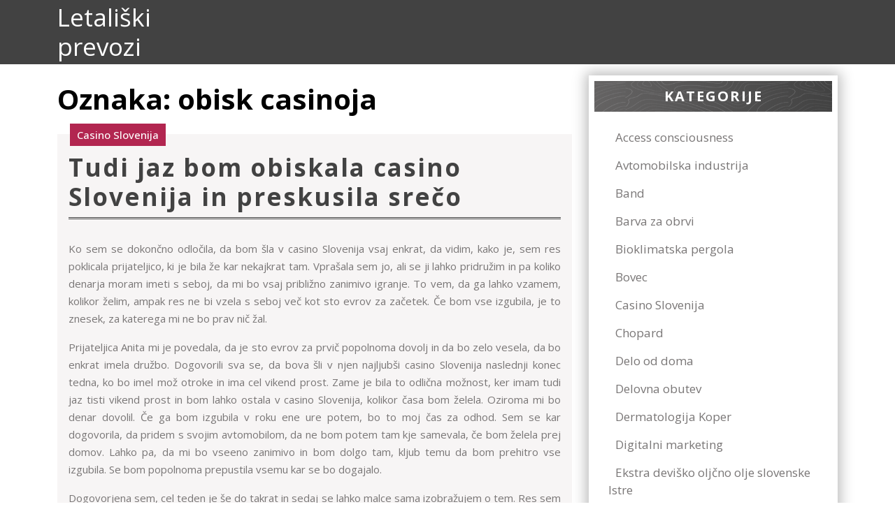

--- FILE ---
content_type: text/html; charset=UTF-8
request_url: https://www.airporttaxi.si/tag/obisk-casinoja/
body_size: 14446
content:
<!DOCTYPE html>
<html lang="sl-SI">
<head>
  <meta charset="UTF-8">
  <meta name="viewport" content="width=device-width">
  <title>obisk casinoja &#8211; Letališki prevozi</title>
<meta name='robots' content='max-image-preview:large' />
<link rel='dns-prefetch' href='//fonts.googleapis.com' />
<link rel="alternate" type="application/rss+xml" title="Letališki prevozi &raquo; Vir" href="https://www.airporttaxi.si/feed/" />
<link rel="alternate" type="application/rss+xml" title="Letališki prevozi &raquo; Vir komentarjev" href="https://www.airporttaxi.si/comments/feed/" />
<link rel="alternate" type="application/rss+xml" title="Letališki prevozi &raquo; obisk casinoja Vir oznake" href="https://www.airporttaxi.si/tag/obisk-casinoja/feed/" />
<style id='wp-img-auto-sizes-contain-inline-css' type='text/css'>
img:is([sizes=auto i],[sizes^="auto," i]){contain-intrinsic-size:3000px 1500px}
/*# sourceURL=wp-img-auto-sizes-contain-inline-css */
</style>
<style id='wp-emoji-styles-inline-css' type='text/css'>

	img.wp-smiley, img.emoji {
		display: inline !important;
		border: none !important;
		box-shadow: none !important;
		height: 1em !important;
		width: 1em !important;
		margin: 0 0.07em !important;
		vertical-align: -0.1em !important;
		background: none !important;
		padding: 0 !important;
	}
/*# sourceURL=wp-emoji-styles-inline-css */
</style>
<style id='wp-block-library-inline-css' type='text/css'>
:root{--wp-block-synced-color:#7a00df;--wp-block-synced-color--rgb:122,0,223;--wp-bound-block-color:var(--wp-block-synced-color);--wp-editor-canvas-background:#ddd;--wp-admin-theme-color:#007cba;--wp-admin-theme-color--rgb:0,124,186;--wp-admin-theme-color-darker-10:#006ba1;--wp-admin-theme-color-darker-10--rgb:0,107,160.5;--wp-admin-theme-color-darker-20:#005a87;--wp-admin-theme-color-darker-20--rgb:0,90,135;--wp-admin-border-width-focus:2px}@media (min-resolution:192dpi){:root{--wp-admin-border-width-focus:1.5px}}.wp-element-button{cursor:pointer}:root .has-very-light-gray-background-color{background-color:#eee}:root .has-very-dark-gray-background-color{background-color:#313131}:root .has-very-light-gray-color{color:#eee}:root .has-very-dark-gray-color{color:#313131}:root .has-vivid-green-cyan-to-vivid-cyan-blue-gradient-background{background:linear-gradient(135deg,#00d084,#0693e3)}:root .has-purple-crush-gradient-background{background:linear-gradient(135deg,#34e2e4,#4721fb 50%,#ab1dfe)}:root .has-hazy-dawn-gradient-background{background:linear-gradient(135deg,#faaca8,#dad0ec)}:root .has-subdued-olive-gradient-background{background:linear-gradient(135deg,#fafae1,#67a671)}:root .has-atomic-cream-gradient-background{background:linear-gradient(135deg,#fdd79a,#004a59)}:root .has-nightshade-gradient-background{background:linear-gradient(135deg,#330968,#31cdcf)}:root .has-midnight-gradient-background{background:linear-gradient(135deg,#020381,#2874fc)}:root{--wp--preset--font-size--normal:16px;--wp--preset--font-size--huge:42px}.has-regular-font-size{font-size:1em}.has-larger-font-size{font-size:2.625em}.has-normal-font-size{font-size:var(--wp--preset--font-size--normal)}.has-huge-font-size{font-size:var(--wp--preset--font-size--huge)}.has-text-align-center{text-align:center}.has-text-align-left{text-align:left}.has-text-align-right{text-align:right}.has-fit-text{white-space:nowrap!important}#end-resizable-editor-section{display:none}.aligncenter{clear:both}.items-justified-left{justify-content:flex-start}.items-justified-center{justify-content:center}.items-justified-right{justify-content:flex-end}.items-justified-space-between{justify-content:space-between}.screen-reader-text{border:0;clip-path:inset(50%);height:1px;margin:-1px;overflow:hidden;padding:0;position:absolute;width:1px;word-wrap:normal!important}.screen-reader-text:focus{background-color:#ddd;clip-path:none;color:#444;display:block;font-size:1em;height:auto;left:5px;line-height:normal;padding:15px 23px 14px;text-decoration:none;top:5px;width:auto;z-index:100000}html :where(.has-border-color){border-style:solid}html :where([style*=border-top-color]){border-top-style:solid}html :where([style*=border-right-color]){border-right-style:solid}html :where([style*=border-bottom-color]){border-bottom-style:solid}html :where([style*=border-left-color]){border-left-style:solid}html :where([style*=border-width]){border-style:solid}html :where([style*=border-top-width]){border-top-style:solid}html :where([style*=border-right-width]){border-right-style:solid}html :where([style*=border-bottom-width]){border-bottom-style:solid}html :where([style*=border-left-width]){border-left-style:solid}html :where(img[class*=wp-image-]){height:auto;max-width:100%}:where(figure){margin:0 0 1em}html :where(.is-position-sticky){--wp-admin--admin-bar--position-offset:var(--wp-admin--admin-bar--height,0px)}@media screen and (max-width:600px){html :where(.is-position-sticky){--wp-admin--admin-bar--position-offset:0px}}

/*# sourceURL=wp-block-library-inline-css */
</style><style id='global-styles-inline-css' type='text/css'>
:root{--wp--preset--aspect-ratio--square: 1;--wp--preset--aspect-ratio--4-3: 4/3;--wp--preset--aspect-ratio--3-4: 3/4;--wp--preset--aspect-ratio--3-2: 3/2;--wp--preset--aspect-ratio--2-3: 2/3;--wp--preset--aspect-ratio--16-9: 16/9;--wp--preset--aspect-ratio--9-16: 9/16;--wp--preset--color--black: #000000;--wp--preset--color--cyan-bluish-gray: #abb8c3;--wp--preset--color--white: #ffffff;--wp--preset--color--pale-pink: #f78da7;--wp--preset--color--vivid-red: #cf2e2e;--wp--preset--color--luminous-vivid-orange: #ff6900;--wp--preset--color--luminous-vivid-amber: #fcb900;--wp--preset--color--light-green-cyan: #7bdcb5;--wp--preset--color--vivid-green-cyan: #00d084;--wp--preset--color--pale-cyan-blue: #8ed1fc;--wp--preset--color--vivid-cyan-blue: #0693e3;--wp--preset--color--vivid-purple: #9b51e0;--wp--preset--gradient--vivid-cyan-blue-to-vivid-purple: linear-gradient(135deg,rgb(6,147,227) 0%,rgb(155,81,224) 100%);--wp--preset--gradient--light-green-cyan-to-vivid-green-cyan: linear-gradient(135deg,rgb(122,220,180) 0%,rgb(0,208,130) 100%);--wp--preset--gradient--luminous-vivid-amber-to-luminous-vivid-orange: linear-gradient(135deg,rgb(252,185,0) 0%,rgb(255,105,0) 100%);--wp--preset--gradient--luminous-vivid-orange-to-vivid-red: linear-gradient(135deg,rgb(255,105,0) 0%,rgb(207,46,46) 100%);--wp--preset--gradient--very-light-gray-to-cyan-bluish-gray: linear-gradient(135deg,rgb(238,238,238) 0%,rgb(169,184,195) 100%);--wp--preset--gradient--cool-to-warm-spectrum: linear-gradient(135deg,rgb(74,234,220) 0%,rgb(151,120,209) 20%,rgb(207,42,186) 40%,rgb(238,44,130) 60%,rgb(251,105,98) 80%,rgb(254,248,76) 100%);--wp--preset--gradient--blush-light-purple: linear-gradient(135deg,rgb(255,206,236) 0%,rgb(152,150,240) 100%);--wp--preset--gradient--blush-bordeaux: linear-gradient(135deg,rgb(254,205,165) 0%,rgb(254,45,45) 50%,rgb(107,0,62) 100%);--wp--preset--gradient--luminous-dusk: linear-gradient(135deg,rgb(255,203,112) 0%,rgb(199,81,192) 50%,rgb(65,88,208) 100%);--wp--preset--gradient--pale-ocean: linear-gradient(135deg,rgb(255,245,203) 0%,rgb(182,227,212) 50%,rgb(51,167,181) 100%);--wp--preset--gradient--electric-grass: linear-gradient(135deg,rgb(202,248,128) 0%,rgb(113,206,126) 100%);--wp--preset--gradient--midnight: linear-gradient(135deg,rgb(2,3,129) 0%,rgb(40,116,252) 100%);--wp--preset--font-size--small: 13px;--wp--preset--font-size--medium: 20px;--wp--preset--font-size--large: 36px;--wp--preset--font-size--x-large: 42px;--wp--preset--spacing--20: 0.44rem;--wp--preset--spacing--30: 0.67rem;--wp--preset--spacing--40: 1rem;--wp--preset--spacing--50: 1.5rem;--wp--preset--spacing--60: 2.25rem;--wp--preset--spacing--70: 3.38rem;--wp--preset--spacing--80: 5.06rem;--wp--preset--shadow--natural: 6px 6px 9px rgba(0, 0, 0, 0.2);--wp--preset--shadow--deep: 12px 12px 50px rgba(0, 0, 0, 0.4);--wp--preset--shadow--sharp: 6px 6px 0px rgba(0, 0, 0, 0.2);--wp--preset--shadow--outlined: 6px 6px 0px -3px rgb(255, 255, 255), 6px 6px rgb(0, 0, 0);--wp--preset--shadow--crisp: 6px 6px 0px rgb(0, 0, 0);}:where(.is-layout-flex){gap: 0.5em;}:where(.is-layout-grid){gap: 0.5em;}body .is-layout-flex{display: flex;}.is-layout-flex{flex-wrap: wrap;align-items: center;}.is-layout-flex > :is(*, div){margin: 0;}body .is-layout-grid{display: grid;}.is-layout-grid > :is(*, div){margin: 0;}:where(.wp-block-columns.is-layout-flex){gap: 2em;}:where(.wp-block-columns.is-layout-grid){gap: 2em;}:where(.wp-block-post-template.is-layout-flex){gap: 1.25em;}:where(.wp-block-post-template.is-layout-grid){gap: 1.25em;}.has-black-color{color: var(--wp--preset--color--black) !important;}.has-cyan-bluish-gray-color{color: var(--wp--preset--color--cyan-bluish-gray) !important;}.has-white-color{color: var(--wp--preset--color--white) !important;}.has-pale-pink-color{color: var(--wp--preset--color--pale-pink) !important;}.has-vivid-red-color{color: var(--wp--preset--color--vivid-red) !important;}.has-luminous-vivid-orange-color{color: var(--wp--preset--color--luminous-vivid-orange) !important;}.has-luminous-vivid-amber-color{color: var(--wp--preset--color--luminous-vivid-amber) !important;}.has-light-green-cyan-color{color: var(--wp--preset--color--light-green-cyan) !important;}.has-vivid-green-cyan-color{color: var(--wp--preset--color--vivid-green-cyan) !important;}.has-pale-cyan-blue-color{color: var(--wp--preset--color--pale-cyan-blue) !important;}.has-vivid-cyan-blue-color{color: var(--wp--preset--color--vivid-cyan-blue) !important;}.has-vivid-purple-color{color: var(--wp--preset--color--vivid-purple) !important;}.has-black-background-color{background-color: var(--wp--preset--color--black) !important;}.has-cyan-bluish-gray-background-color{background-color: var(--wp--preset--color--cyan-bluish-gray) !important;}.has-white-background-color{background-color: var(--wp--preset--color--white) !important;}.has-pale-pink-background-color{background-color: var(--wp--preset--color--pale-pink) !important;}.has-vivid-red-background-color{background-color: var(--wp--preset--color--vivid-red) !important;}.has-luminous-vivid-orange-background-color{background-color: var(--wp--preset--color--luminous-vivid-orange) !important;}.has-luminous-vivid-amber-background-color{background-color: var(--wp--preset--color--luminous-vivid-amber) !important;}.has-light-green-cyan-background-color{background-color: var(--wp--preset--color--light-green-cyan) !important;}.has-vivid-green-cyan-background-color{background-color: var(--wp--preset--color--vivid-green-cyan) !important;}.has-pale-cyan-blue-background-color{background-color: var(--wp--preset--color--pale-cyan-blue) !important;}.has-vivid-cyan-blue-background-color{background-color: var(--wp--preset--color--vivid-cyan-blue) !important;}.has-vivid-purple-background-color{background-color: var(--wp--preset--color--vivid-purple) !important;}.has-black-border-color{border-color: var(--wp--preset--color--black) !important;}.has-cyan-bluish-gray-border-color{border-color: var(--wp--preset--color--cyan-bluish-gray) !important;}.has-white-border-color{border-color: var(--wp--preset--color--white) !important;}.has-pale-pink-border-color{border-color: var(--wp--preset--color--pale-pink) !important;}.has-vivid-red-border-color{border-color: var(--wp--preset--color--vivid-red) !important;}.has-luminous-vivid-orange-border-color{border-color: var(--wp--preset--color--luminous-vivid-orange) !important;}.has-luminous-vivid-amber-border-color{border-color: var(--wp--preset--color--luminous-vivid-amber) !important;}.has-light-green-cyan-border-color{border-color: var(--wp--preset--color--light-green-cyan) !important;}.has-vivid-green-cyan-border-color{border-color: var(--wp--preset--color--vivid-green-cyan) !important;}.has-pale-cyan-blue-border-color{border-color: var(--wp--preset--color--pale-cyan-blue) !important;}.has-vivid-cyan-blue-border-color{border-color: var(--wp--preset--color--vivid-cyan-blue) !important;}.has-vivid-purple-border-color{border-color: var(--wp--preset--color--vivid-purple) !important;}.has-vivid-cyan-blue-to-vivid-purple-gradient-background{background: var(--wp--preset--gradient--vivid-cyan-blue-to-vivid-purple) !important;}.has-light-green-cyan-to-vivid-green-cyan-gradient-background{background: var(--wp--preset--gradient--light-green-cyan-to-vivid-green-cyan) !important;}.has-luminous-vivid-amber-to-luminous-vivid-orange-gradient-background{background: var(--wp--preset--gradient--luminous-vivid-amber-to-luminous-vivid-orange) !important;}.has-luminous-vivid-orange-to-vivid-red-gradient-background{background: var(--wp--preset--gradient--luminous-vivid-orange-to-vivid-red) !important;}.has-very-light-gray-to-cyan-bluish-gray-gradient-background{background: var(--wp--preset--gradient--very-light-gray-to-cyan-bluish-gray) !important;}.has-cool-to-warm-spectrum-gradient-background{background: var(--wp--preset--gradient--cool-to-warm-spectrum) !important;}.has-blush-light-purple-gradient-background{background: var(--wp--preset--gradient--blush-light-purple) !important;}.has-blush-bordeaux-gradient-background{background: var(--wp--preset--gradient--blush-bordeaux) !important;}.has-luminous-dusk-gradient-background{background: var(--wp--preset--gradient--luminous-dusk) !important;}.has-pale-ocean-gradient-background{background: var(--wp--preset--gradient--pale-ocean) !important;}.has-electric-grass-gradient-background{background: var(--wp--preset--gradient--electric-grass) !important;}.has-midnight-gradient-background{background: var(--wp--preset--gradient--midnight) !important;}.has-small-font-size{font-size: var(--wp--preset--font-size--small) !important;}.has-medium-font-size{font-size: var(--wp--preset--font-size--medium) !important;}.has-large-font-size{font-size: var(--wp--preset--font-size--large) !important;}.has-x-large-font-size{font-size: var(--wp--preset--font-size--x-large) !important;}
/*# sourceURL=global-styles-inline-css */
</style>

<style id='classic-theme-styles-inline-css' type='text/css'>
/*! This file is auto-generated */
.wp-block-button__link{color:#fff;background-color:#32373c;border-radius:9999px;box-shadow:none;text-decoration:none;padding:calc(.667em + 2px) calc(1.333em + 2px);font-size:1.125em}.wp-block-file__button{background:#32373c;color:#fff;text-decoration:none}
/*# sourceURL=/wp-includes/css/classic-themes.min.css */
</style>
<link rel='stylesheet' id='sauna-lite-font-css' href='//fonts.googleapis.com/css?family=ABeeZee%3Aital%400%3B1%7CAbril+Fatfac%7CAcme%7CAllura%7CAmatic+SC%3Awght%40400%3B700%7CAnton%7CArchitects+Daughter%7CArchivo%3Aital%2Cwght%400%2C100%3B0%2C200%3B0%2C300%3B0%2C400%3B0%2C500%3B0%2C600%3B0%2C700%3B0%2C800%3B0%2C900%3B1%2C100%3B1%2C200%3B1%2C300%3B1%2C400%3B1%2C500%3B1%2C600%3B1%2C700%3B1%2C800%3B1%2C900%7CArimo%3Aital%2Cwght%400%2C400%3B0%2C500%3B0%2C600%3B0%2C700%3B1%2C400%3B1%2C500%3B1%2C600%3B1%2C700%7CArsenal%3Aital%2Cwght%400%2C400%3B0%2C700%3B1%2C400%3B1%2C700%7CArvo%3Aital%2Cwght%400%2C400%3B0%2C700%3B1%2C400%3B1%2C700%7CAlegreya%3Aital%2Cwght%400%2C400%3B0%2C500%3B0%2C600%3B0%2C700%3B0%2C800%3B0%2C900%3B1%2C400%3B1%2C500%3B1%2C600%3B1%2C700%3B1%2C800%3B1%2C900%7CAsap%3Aital%2Cwght%400%2C100%3B0%2C200%3B0%2C300%3B0%2C400%3B0%2C500%3B0%2C600%3B0%2C700%3B0%2C800%3B0%2C900%3B1%2C100%3B1%2C200%3B1%2C300%3B1%2C400%3B1%2C500%3B1%2C600%3B1%2C700%3B1%2C800%3B1%2C900%7CAssistant%3Awght%40200%3B300%3B400%3B500%3B600%3B700%3B800%7CAlfa+Slab+One%7CAveria+Serif+Libre%3Aital%2Cwght%400%2C300%3B0%2C400%3B0%2C700%3B1%2C300%3B1%2C400%3B1%2C700%7CBangers%7CBoogaloo%7CBad+Script%7CBarlow%3Aital%2Cwght%400%2C100%3B0%2C200%3B0%2C300%3B0%2C400%3B0%2C500%3B0%2C600%3B0%2C700%3B0%2C800%3B0%2C900%3B1%2C100%3B1%2C200%3B1%2C300%3B1%2C400%3B1%2C500%3B1%2C600%3B1%2C700%3B1%2C800%3B1%2C900%7CBarlow+Condensed%3Aital%2Cwght%400%2C100%3B0%2C200%3B0%2C300%3B0%2C400%3B0%2C500%3B0%2C600%3B0%2C700%3B0%2C800%3B0%2C900%3B1%2C100%3B1%2C200%3B1%2C300%3B1%2C400%3B1%2C500%3B1%2C600%3B1%2C700%3B1%2C800%3B1%2C900%7CBerkshire+Swash%7CBitter%3Aital%2Cwght%400%2C100%3B0%2C200%3B0%2C300%3B0%2C400%3B0%2C500%3B0%2C600%3B0%2C700%3B0%2C800%3B0%2C900%3B1%2C100%3B1%2C200%3B1%2C300%3B1%2C400%3B1%2C500%3B1%2C600%3B1%2C700%3B1%2C800%3B1%2C900%7CBree+Serif%7CBenchNine%3Awght%40300%3B400%3B700%7CCabin%3Aital%2Cwght%400%2C400%3B0%2C500%3B0%2C600%3B0%2C700%3B1%2C400%3B1%2C500%3B1%2C600%3B1%2C700%7CCardo%3Aital%2Cwght%400%2C400%3B0%2C700%3B1%2C400%7CCourgette%7CCaveat%3Awght%40400%3B500%3B600%3B700%7CCaveat+Brush%7CCherry+Swash%3Awght%40400%3B700%7CCormorant+Garamond%3Aital%2Cwght%400%2C300%3B0%2C400%3B0%2C500%3B0%2C600%3B0%2C700%3B1%2C300%3B1%2C400%3B1%2C500%3B1%2C600%3B1%2C700%7CCrimson+Text%3Aital%2Cwght%400%2C400%3B0%2C600%3B0%2C700%3B1%2C400%3B1%2C600%3B1%2C700%7CCuprum%3Aital%2Cwght%400%2C400%3B0%2C500%3B0%2C600%3B0%2C700%3B1%2C400%3B1%2C500%3B1%2C600%3B1%2C700%7CCookie%7CComing+Soon%7CCharm%3Awght%40400%3B700%7CChewy%7CDays+One%7CDM+Serif+Display%3Aital%400%3B1%7CDosis%3Awght%40200%3B300%3B400%3B500%3B600%3B700%3B800%7CEB+Garamond%3Aital%2Cwght%400%2C400%3B0%2C500%3B0%2C600%3B0%2C700%3B0%2C800%3B1%2C400%3B1%2C500%3B1%2C600%3B1%2C700%3B1%2C800%7CEconomica%3Aital%2Cwght%400%2C400%3B0%2C700%3B1%2C400%3B1%2C700%7CEpilogue%3Aital%2Cwght%400%2C100%3B0%2C200%3B0%2C300%3B0%2C400%3B0%2C500%3B0%2C600%3B0%2C700%3B0%2C800%3B0%2C900%3B1%2C100%3B1%2C200%3B1%2C300%3B1%2C400%3B1%2C500%3B1%2C600%3B1%2C700%3B1%2C800%3B1%2C900%7CExo+2%3Aital%2Cwght%400%2C100%3B0%2C200%3B0%2C300%3B0%2C400%3B0%2C500%3B0%2C600%3B0%2C700%3B0%2C800%3B0%2C900%3B1%2C100%3B1%2C200%3B1%2C300%3B1%2C400%3B1%2C500%3B1%2C600%3B1%2C700%3B1%2C800%3B1%2C900%7CFamiljen+Grotesk%3Aital%2Cwght%400%2C400%3B0%2C500%3B0%2C600%3B0%2C700%3B1%2C400%3B1%2C500%3B1%2C600%3B1%2C700%7CFira+Sans%3Aital%2Cwght%400%2C100%3B0%2C200%3B0%2C300%3B0%2C400%3B0%2C500%3B0%2C600%3B0%2C700%3B0%2C800%3B0%2C900%3B1%2C100%3B1%2C200%3B1%2C300%3B1%2C400%3B1%2C500%3B1%2C600%3B1%2C700%3B1%2C800%3B1%2C900%7CFredoka+One%7CFjalla+One%7CFrancois+One%7CFrank+Ruhl+Libre%3Awght%40300%3B400%3B500%3B700%3B900%7CGabriela%7CGloria+Hallelujah%7CGreat+Vibes%7CHandlee%7CHammersmith+One%7CHeebo%3Awght%40100%3B200%3B300%3B400%3B500%3B600%3B700%3B800%3B900%7CHind%3Awght%40300%3B400%3B500%3B600%3B700%7CInconsolata%3Awght%40200%3B300%3B400%3B500%3B600%3B700%3B800%3B900%7CIndie+Flower%7CIM+Fell+English+SC%7CJulius+Sans+One%7CJomhuria%7CJosefin+Slab%3Aital%2Cwght%400%2C100%3B0%2C200%3B0%2C300%3B0%2C400%3B0%2C500%3B0%2C600%3B0%2C700%3B1%2C100%3B1%2C200%3B1%2C300%3B1%2C400%3B1%2C500%3B1%2C600%3B1%2C700%7CJosefin+Sans%3Aital%2Cwght%400%2C100%3B0%2C200%3B0%2C300%3B0%2C400%3B0%2C500%3B0%2C600%3B0%2C700%3B1%2C100%3B1%2C200%3B1%2C300%3B1%2C400%3B1%2C500%3B1%2C600%3B1%2C700%7CJost%3Aital%2Cwght%400%2C100%3B0%2C200%3B0%2C300%3B0%2C400%3B0%2C500%3B0%2C600%3B0%2C700%3B0%2C800%3B0%2C900%3B1%2C100%3B1%2C200%3B1%2C300%3B1%2C400%3B1%2C500%3B1%2C600%3B1%2C700%3B1%2C800%3B1%2C900%7CKaisei+HarunoUmi%3Awght%40400%3B500%3B700%7CKanit%3Aital%2Cwght%400%2C100%3B0%2C200%3B0%2C300%3B0%2C400%3B0%2C500%3B0%2C600%3B0%2C700%3B0%2C800%3B0%2C900%3B1%2C100%3B1%2C200%3B1%2C300%3B1%2C400%3B1%2C500%3B1%2C600%3B1%2C700%3B1%2C800%3B1%2C900%7CKaushan+Script%7CKrub%3Aital%2Cwght%400%2C200%3B0%2C300%3B0%2C400%3B0%2C500%3B0%2C600%3B0%2C700%3B1%2C200%3B1%2C300%3B1%2C400%3B1%2C500%3B1%2C600%3B1%2C700%7CLato%3Aital%2Cwght%400%2C100%3B0%2C300%3B0%2C400%3B0%2C700%3B0%2C900%3B1%2C100%3B1%2C300%3B1%2C400%3B1%2C700%3B1%2C900%7CLora%3Aital%2Cwght%400%2C400%3B0%2C500%3B0%2C600%3B0%2C700%3B1%2C400%3B1%2C500%3B1%2C600%3B1%2C700%7CLibre+Baskerville%3Aital%2Cwght%400%2C400%3B0%2C700%3B1%2C400%7CLobster%7CLobster+Two%3Aital%2Cwght%400%2C400%3B0%2C700%3B1%2C400%3B1%2C700%7CMerriweather%3Aital%2Cwght%400%2C300%3B0%2C400%3B0%2C700%3B0%2C900%3B1%2C300%3B1%2C400%3B1%2C700%3B1%2C900%7CMonda%3Awght%40400%3B700%7CMontserrat%3Aital%2Cwght%400%2C100%3B0%2C200%3B0%2C300%3B0%2C400%3B0%2C500%3B0%2C600%3B0%2C700%3B0%2C800%3B0%2C900%3B1%2C100%3B1%2C200%3B1%2C300%3B1%2C400%3B1%2C500%3B1%2C600%3B1%2C700%3B1%2C800%3B1%2C900%7CMulish%3Aital%2Cwght%400%2C200%3B0%2C300%3B0%2C400%3B0%2C500%3B0%2C600%3B0%2C700%3B0%2C800%3B0%2C900%3B1%2C200%3B1%2C300%3B1%2C400%3B1%2C500%3B1%2C600%3B1%2C700%3B1%2C800%3B1%2C900%7CMarck+Script%7CMarcellus%7CMerienda+One%7CMonda%3Awght%40400%3B700%7CNoto+Serif%3Aital%2Cwght%400%2C400%3B0%2C700%3B1%2C400%3B1%2C700%7CNunito+Sans%3Aital%2Cwght%400%2C200%3B0%2C300%3B0%2C400%3B0%2C600%3B0%2C700%3B0%2C800%3B0%2C900%3B1%2C200%3B1%2C300%3B1%2C400%3B1%2C600%3B1%2C700%3B1%2C800%3B1%2C900%7COpen+Sans%3Aital%2Cwght%400%2C300%3B0%2C400%3B0%2C500%3B0%2C600%3B0%2C700%3B0%2C800%3B1%2C300%3B1%2C400%3B1%2C500%3B1%2C600%3B1%2C700%3B1%2C800%7COverpass%3Aital%2Cwght%400%2C100%3B0%2C200%3B0%2C300%3B0%2C400%3B0%2C500%3B0%2C600%3B0%2C700%3B0%2C800%3B0%2C900%3B1%2C100%3B1%2C200%3B1%2C300%3B1%2C400%3B1%2C500%3B1%2C600%3B1%2C700%3B1%2C800%3B1%2C900%7COverpass+Mono%3Awght%40300%3B400%3B500%3B600%3B700%7COxygen%3Awght%40300%3B400%3B700%7COswald%3Awght%40200%3B300%3B400%3B500%3B600%3B700%7COrbitron%3Awght%40400%3B500%3B600%3B700%3B800%3B900%7CPatua+One%7CPacifico%7CPadauk%3Awght%40400%3B700%7CPlayball%7CPlayfair+Display%3Aital%2Cwght%400%2C400%3B0%2C500%3B0%2C600%3B0%2C700%3B0%2C800%3B0%2C900%3B1%2C400%3B1%2C500%3B1%2C600%3B1%2C700%3B1%2C800%3B1%2C900%7CPrompt%3Aital%2Cwght%400%2C100%3B0%2C200%3B0%2C300%3B0%2C400%3B0%2C500%3B0%2C600%3B0%2C700%3B0%2C800%3B0%2C900%3B1%2C100%3B1%2C200%3B1%2C300%3B1%2C400%3B1%2C500%3B1%2C600%3B1%2C700%3B1%2C800%3B1%2C900%7CPT+Sans%3Aital%2Cwght%400%2C400%3B0%2C700%3B1%2C400%3B1%2C700%7CPT+Serif%3Aital%2Cwght%400%2C400%3B0%2C700%3B1%2C400%3B1%2C700%7CPhilosopher%3Aital%2Cwght%400%2C400%3B0%2C700%3B1%2C400%3B1%2C700%7CPermanent+Marker%7CPoiret+One%7CPoppins%3Aital%2Cwght%400%2C100%3B0%2C200%3B0%2C300%3B0%2C400%3B0%2C500%3B0%2C600%3B0%2C700%3B0%2C800%3B0%2C900%3B1%2C100%3B1%2C200%3B1%2C300%3B1%2C400%3B1%2C500%3B1%2C600%3B1%2C700%3B1%2C800%3B1%2C900%7CPrata%7CQuicksand%3Awght%40300%3B400%3B500%3B600%3B700%7CQuattrocento+Sans%3Aital%2Cwght%400%2C400%3B0%2C700%3B1%2C400%3B1%2C700%7CRaleway%3Aital%2Cwght%400%2C100%3B0%2C200%3B0%2C300%3B0%2C400%3B0%2C500%3B0%2C600%3B0%2C700%3B0%2C800%3B0%2C900%3B1%2C100%3B1%2C200%3B1%2C300%3B1%2C400%3B1%2C500%3B1%2C600%3B1%2C700%3B1%2C800%3B1%2C900%7CRubik%3Aital%2Cwght%400%2C300%3B0%2C400%3B0%2C500%3B0%2C600%3B0%2C700%3B0%2C800%3B0%2C900%3B1%2C300%3B1%2C400%3B1%2C500%3B1%2C600%3B1%2C700%3B1%2C800%3B1%2C900%7CRoboto+Condensed%3Aital%2Cwght%400%2C300%3B0%2C400%3B0%2C700%3B1%2C300%3B1%2C400%3B1%2C700%7CRokkitt%3Awght%40100%3B200%3B300%3B400%3B500%3B600%3B700%3B800%3B900%7CRopa+Sans%3Aital%400%3B1%7CRusso+One%7CRighteous%7CSaira%3Aital%2Cwght%400%2C100%3B0%2C200%3B0%2C300%3B0%2C400%3B0%2C500%3B0%2C600%3B0%2C700%3B0%2C800%3B0%2C900%3B1%2C100%3B1%2C200%3B1%2C300%3B1%2C400%3B1%2C500%3B1%2C600%3B1%2C700%3B1%2C800%3B1%2C900%7CSatisfy%7CSen%3Awght%40400%3B700%3B800%7CSlabo+13px%7CSlabo+27px%7CSource+Sans+Pro%3Aital%2Cwght%400%2C200%3B0%2C300%3B0%2C400%3B0%2C600%3B0%2C700%3B0%2C900%3B1%2C200%3B1%2C300%3B1%2C400%3B1%2C600%3B1%2C700%3B1%2C900%7CShadows+Into+Light+Two%7CShadows+Into+Light%7CSacramento%7CSail%7CShrikhand%7CLeague+Spartan%3Awght%40100%3B200%3B300%3B400%3B500%3B600%3B700%3B800%3B900%7CStaatliches%7CStylish%7CTangerine%3Awght%40400%3B700%7CTitillium+Web%3Aital%2Cwght%400%2C200%3B0%2C300%3B0%2C400%3B0%2C600%3B0%2C700%3B0%2C900%3B1%2C200%3B1%2C300%3B1%2C400%3B1%2C600%3B1%2C700%7CTrirong%3Aital%2Cwght%400%2C100%3B0%2C200%3B0%2C300%3B0%2C400%3B0%2C500%3B0%2C600%3B0%2C700%3B0%2C800%3B0%2C900%3B1%2C100%3B1%2C200%3B1%2C300%3B1%2C400%3B1%2C500%3B1%2C600%3B1%2C700%3B1%2C800%3B1%2C900%7CUbuntu%3Aital%2Cwght%400%2C300%3B0%2C400%3B0%2C500%3B0%2C700%3B1%2C300%3B1%2C400%3B1%2C500%3B1%2C700%7CUnica+One%7CVT323%7CVarela+Round%7CVampiro+One%7CVollkorn%3Aital%2Cwght%400%2C400%3B0%2C500%3B0%2C600%3B0%2C700%3B0%2C800%3B0%2C900%3B1%2C400%3B1%2C500%3B1%2C600%3B1%2C700%3B1%2C800%3B1%2C900%7CVolkhov%3Aital%2Cwght%400%2C400%3B0%2C700%3B1%2C400%3B1%2C700%7CWork+Sans%3Aital%2Cwght%400%2C100%3B0%2C200%3B0%2C300%3B0%2C400%3B0%2C500%3B0%2C600%3B0%2C700%3B0%2C800%3B0%2C900%3B1%2C100%3B1%2C200%3B1%2C300%3B1%2C400%3B1%2C500%3B1%2C600%3B1%2C700%3B1%2C800%3B1%2C900%7CYanone+Kaffeesatz%3Awght%40200%3B300%3B400%3B500%3B600%3B700%7CYeseva+One%7CZCOOL+XiaoWei&#038;ver=6.9' type='text/css' media='all' />
<link rel='stylesheet' id='sauna-lite-block-patterns-style-editor-css' href='https://www.airporttaxi.si/wp-content/themes/sauna-lite/css/block-frontend.css?ver=1.0' type='text/css' media='all' />
<link rel='stylesheet' id='bootstrap-css-css' href='https://www.airporttaxi.si/wp-content/themes/sauna-lite/css/bootstrap.css?ver=6.9' type='text/css' media='all' />
<link rel='stylesheet' id='sauna-lite-basic-style-css' href='https://www.airporttaxi.si/wp-content/themes/sauna-lite/style.css?ver=6.9' type='text/css' media='all' />
<style id='sauna-lite-basic-style-inline-css' type='text/css'>

	  body{
		    color:!important;
		    font-family: !important;
		    font-size: px !important;
			font-weight: !important;			
		}
		p,span{
		    color:!important;
		    font-family: !important;
		    font-size: px !important;
			font-weight: !important;	
		}
		a{
		    color:!important;
		    font-family: ;
		}
		li{
		    color:!important;
		    font-family: ;
		}
		h1{
		    color:!important;
		    font-family: !important;
		    font-size: px !important;
			font-weight: !important;				
		}
		h2{
		    color:!important;
		    font-family: !important;
		    font-size: px !important;
			font-weight: !important;			
		}
		h3{
		    color:!important;
		    font-family: !important;
		    font-size: px !important;
			font-weight: !important;			
		}
		h4{
		    color:!important;
		    font-family: !important;
		    font-size: px !important;
			font-weight: !important;			
		}
		h5{
		    color:!important;
		    font-family: !important;
		    font-size: px !important;
			font-weight: !important;			
		}
		h6{
		    color:!important;
		    font-family: !important;
		    font-size: px !important;
			font-weight: !important;			
		}
			
		footer .socialicons i{
			color:!important;
	    }
	
:root {--primary-color: #424242 !important;} body{max-width: 100%;}#slider img{opacity:0.7}#slider .carousel-caption, #slider .inner_carousel, #slider .inner_carousel h1, #slider .inner_carousel p, #slider .read-btn{text-align:center;}#slider .carousel-caption{left:25%; right:25%;}#our-services .page-box .read-more, .more-btn a, .related-posts .page-box .read-more, #comments input[type="submit"].submit, .hvr-sweep-to-right:before{border-radius: px;}#our-services .page-box .read-more, .more-btn a, .related-posts .page-box .read-more, #comments input[type="submit"].submit, .hvr-sweep-to-right:before{font-weight: ;}#our-services .page-box .read-more, .more-btn a, .related-posts .page-box .read-more, #comments input[type="submit"].submit, .hvr-sweep-to-right:before{letter-spacing: px;}#our-services .page-box .read-more, .more-btn a, .related-posts .page-box .read-more, #comments input[type="submit"].submit, .hvr-sweep-to-right:before, .hvr-sweep-to-right:before{ border-radius: 0}
	@keyframes pulse {
		0% { transform: scale(1); }
		50% { transform: scale(1.1); }
		100% { transform: scale(1); }
	}

	@keyframes rubberBand {
		0% { transform: scale(1); }
		30% { transform: scaleX(1.25) scaleY(0.75); }
		40% { transform: scaleX(0.75) scaleY(1.25); }
		50% { transform: scale(1); }
	}

	@keyframes swing {
		20% { transform: rotate(15deg); }
		40% { transform: rotate(-10deg); }
		60% { transform: rotate(5deg); }
		80% { transform: rotate(-5deg); }
		100% { transform: rotate(0deg); }
	}

	@keyframes tada {
		0% { transform: scale(1); }
		10%, 20% { transform: scale(0.9) rotate(-3deg); }
		30%, 50%, 70%, 90% { transform: scale(1.1) rotate(3deg); }
		40%, 60%, 80% { transform: scale(1.1) rotate(-3deg); }
		100% { transform: scale(1) rotate(0); }
	}

	@keyframes jello {
		0%, 11.1%, 100% { transform: none; }
		22.2% { transform: skewX(-12.5deg) skewY(-12.5deg); }
		33.3% { transform: skewX(6.25deg) skewY(6.25deg); }
		44.4% { transform: skewX(-3.125deg) skewY(-3.125deg); }
		55.5% { transform: skewX(1.5625deg) skewY(1.5625deg); }
		66.6% { transform: skewX(-0.78125deg) skewY(-0.78125deg); }
		77.7% { transform: skewX(0.390625deg) skewY(0.390625deg); }
		88.8% { transform: skewX(-0.1953125deg) skewY(-0.1953125deg); }
	}.woocommerce ul.products li.product, .woocommerce-page ul.products li.product{padding-top: 10px !important; padding-bottom: 10px !important;}.woocommerce ul.products li.product, .woocommerce-page ul.products li.product{padding-left: 10px !important; padding-right: 10px !important;} .page-template-custom-frontpage #header{position: static; background: var(--primary-color);}.scrollup{font-size: 18px;}.scrollup{color: !important;}.scrollup:hover{color: !important;}.scrollup{text-transform:Capitalize;}.copyright p a,.copyright p{color: !important;}.copyright p a:hover,.copyright p:hover{color: !important;}.copyright p{font-size: 16px; }.copyright {padding-top:15px; padding-bottom: 15px; }.copyright p{text-align:center;} .woocommerce span.onsale{padding-top: px; padding-bottom: px; padding-left: px; padding-right: px;}.woocommerce span.onsale{border-radius: 50px;}.woocommerce ul.products li.product .onsale{left: auto; right: 0;}.woocommerce span.onsale {font-size: 16px;}#sauna-footer{background-color: !important;}#sauna-footer{background-attachment: scroll !important; background-position: center !important;}#sauna-footer{background-position: center center!important;}footer .socialicons i{font-size: px;}footer .socialicons{text-align:center;}#comments textarea{ width:100%;}.fixed-header{ padding-top:px; padding-bottom:px;}.primary-navigation ul li a{ text-transform: capitalize;} .logo h1 a, .logo p a{color: ;}  .logo p.site-description{color: ;} .logo h1, .logo p.site-title{font-size: px;}.logo p.site-description{font-size: px;}@media screen and (max-width:575px){
			.preloader{display:none !important;} }@media screen and (max-width:575px){
			.fixed-header{position:static !important;} }#slider{display:none;} @media screen and (max-width:575px) {#slider{display:block;} }#slider{background-color: 1;}@media screen and (max-width:575px) {#sidebar{display:block;} }.primary-navigation ul li a{font-weight: 600;}.primary-navigation ul li a{padding: px;}.primary-navigation ul li a{}.primary-navigation a,.primary-navigation .current_page_item > a, .primary-navigation .current-menu-item > a, .primary-navigation .current_page_ancestor > a{color: !important;}.primary-navigation a:hover, .primary-navigation ul li a:hover{color:  !important;}.primary-navigation ul.sub-menu a, .primary-navigation ul.sub-menu li a,.primary-navigation ul.children a, .primary-navigation ul.children li a{color:  !important;}.primary-navigation ul.sub-menu li a:hover,.primary-navigation ul.children li a:hover {color: !important;} .bradcrumbs a,.bradcrumbs span{color: !important;}.bradcrumbs a,.bradcrumbs span{background-color: !important;}.bradcrumbs a:hover{color: !important;}.bradcrumbs a:hover{background-color: !important;}.tc-single-category a{color: !important;}.tc-single-category a{background-color: !important;}.feature-box img{border-radius: 0px;}.grid-post-box .box-content .me-2:after{ content: "|"; padding-left:10px;}.copyright{background-color: ;}.logo{ padding:px !important;}.logo{ margin:px;}.toggle-menu i{color: ;} .feature-box img{border-radius: 0px;}.feature-box img{box-shadow: 0px 0px 0px #ccc;}.post-box .box-content .me-2:after{ content: "|"; padding-left:10px;}.metabox .px-2:after{ content: "|"; padding-left:10px;}.related-posts .metabox .entry-date:after,.related-posts .metabox .entry-author:after,.related-posts .metabox .entry-comments:after{ content: "|"; padding-left:1px;display: inline; }#sauna-footer .widget h3, a.rsswidget.rss-widget-title{text-transform:Capitalize;}#sauna-footer .widget h3{font-size: 25px; }#sauna-footer .widget h3{font-weight: ;}#sauna-footer .widget h3,a.rsswidget.rss-widget-title{letter-spacing: px;}#sauna-footer h3{text-align: left;}footer .footer-block p,#sauna-footer ul,.widget_shopping_cart_content p,#sauna-footer form,div#calendar_wrap,#sauna-footer table,#sauna-footer.gallery,aside#media_image-2,.tagcloud,#sauna-footer figure.gallery-item,aside#block-7,.textwidget p,#calendar-2 caption,#calendar_wrap caption{text-align: left;}#our-services .page-box .read-more{text-transform:Capitalize;}.post-box p:nth-of-type(1)::first-letter{display: none!important;}
/*# sourceURL=sauna-lite-basic-style-inline-css */
</style>
<link rel='stylesheet' id='font-awesome-css-css' href='https://www.airporttaxi.si/wp-content/themes/sauna-lite/css/fontawesome-all.css?ver=6.9' type='text/css' media='all' />
<link rel='stylesheet' id='sauna-lite-block-style-css' href='https://www.airporttaxi.si/wp-content/themes/sauna-lite/css/block-style.css?ver=6.9' type='text/css' media='all' />
<link rel='stylesheet' id='animate-style-css' href='https://www.airporttaxi.si/wp-content/themes/sauna-lite/css/animate.css?ver=6.9' type='text/css' media='all' />
<script type="text/javascript" src="https://www.airporttaxi.si/wp-includes/js/jquery/jquery.min.js?ver=3.7.1" id="jquery-core-js"></script>
<script type="text/javascript" src="https://www.airporttaxi.si/wp-includes/js/jquery/jquery-migrate.min.js?ver=3.4.1" id="jquery-migrate-js"></script>
<script type="text/javascript" src="https://www.airporttaxi.si/wp-content/themes/sauna-lite/js/bootstrap.js?ver=6.9" id="bootstrap-js-js"></script>
<script type="text/javascript" src="https://www.airporttaxi.si/wp-content/themes/sauna-lite/js/custom.js?ver=6.9" id="sauna-lite-customscripts-js"></script>
<link rel="https://api.w.org/" href="https://www.airporttaxi.si/wp-json/" /><link rel="alternate" title="JSON" type="application/json" href="https://www.airporttaxi.si/wp-json/wp/v2/tags/82" /><link rel="EditURI" type="application/rsd+xml" title="RSD" href="https://www.airporttaxi.si/xmlrpc.php?rsd" />
<meta name="generator" content="WordPress 6.9" />
<style>/* CSS added by WP Meta and Date Remover*/.entry-meta {display:none !important;}
	.home .entry-meta { display: none; }
	.entry-footer {display:none !important;}
	.home .entry-footer { display: none; }</style>		<style type="text/css" id="wp-custom-css">
			h1,h2,h3,h4,h5,h6,
.logo p.site-title{
font-family: inherit;
}		</style>
		</head>
<body class="archive tag tag-obisk-casinoja tag-82 wp-embed-responsive wp-theme-sauna-lite">
      <header role="banner">
    <a class="screen-reader-text skip-link" href="#main">Skip to content<span class="screen-reader-text">Skip to content</span></a>
    <div id="header">
      <div class="container">
        <div class="close-sticky ">
          <div class="row">
            <div class="col-lg-3 col-md-5 col-6 align-self-center">
              <div class="logo py-1 align-self-center">
                                                                                                              <p class="site-title m-0"><a href="https://www.airporttaxi.si/" rel="home">Letališki prevozi</a></p>
                                                                                    </div>
            </div>
            <div class="col-lg-9 col-md-7 col-6 align-self-center">
              <div class="menubox nav align-self-center">
                                  <div class="toggle-menu responsive-menu py-3">
                    <button role="tab" onclick="sauna_lite_menu_open()"><i class="fas fa-bars"></i>Open Menu<span class="screen-reader-text">Open Menu</span></button>
                  </div>
                  <div id="menu-sidebar" class="nav side-menu my-lg-1">
                    <nav id="primary-site-navigation" class="primary-navigation" role="navigation" aria-label="Top Menu">
                      <div class="clearfix"></div>
                      <a href="javascript:void(0)" class="closebtn responsive-menu" onclick="sauna_lite_menu_close()">Close Menu<i class="fas fa-times"></i><span class="screen-reader-text">Close Menu</span></a>
                    </nav>
                  </div>
                              </div>
            </div>
          </div>
        </div>
        <div class="clear"></div>
      </div>
    </div>
  </header> 
<main id="main" role="main" class="middle-align py-3">
    <div class="container">
                    <div class="row">
                <div id="our-services" class="services col-lg-8 col-md-8">
                    <h1 class="page-title">Oznaka: <span>obisk casinoja</span></h1>                                                                                    <article id="post-145" class="inner-service post-145 post type-post status-publish format-standard hentry category-casino-slovenija tag-casino tag-casino-slovenija tag-obisk-casinoja tag-sreca">
	<div class="page-box wow zoomInLeft delay-2000 mb-4">
		<div class="post-box">
			<div class="box-image my-3">
							</div>
			<div class="box-content p-3">
			<div class="tc-category">
				<ul class="post-categories">
	<li><a href="https://www.airporttaxi.si/category/casino-slovenija/" rel="category tag">Casino Slovenija</a></li></ul>			</div>
				<h2 class="py-2 mb-2"><a href="https://www.airporttaxi.si/tudi-jaz-bom-obiskala-casino-slovenija-in-preskusila-sreco/" title="Tudi jaz bom obiskala casino Slovenija in preskusila srečo">Tudi jaz bom obiskala casino Slovenija in preskusila srečo<span class="screen-reader-text">Tudi jaz bom obiskala casino Slovenija in preskusila srečo</span></a></h2>
																			
										<span class="entry-time"><i class="fas fa-clock me-1"></i> </span>
					    
													<p align="justify">Ko sem se dokončno odločila, da bom šla v casino Slovenija vsaj enkrat, da vidim, kako je, sem res poklicala prijateljico, ki je bila že kar nekajkrat tam. Vprašala sem jo, ali se ji lahko pridružim in pa koliko denarja moram imeti s seboj, da mi bo vsaj približno zanimivo igranje. To vem, da ga lahko vzamem, kolikor želim, ampak res ne bi vzela s seboj več kot sto evrov za začetek. Če bom vse izgubila, je to znesek, za katerega mi ne bo prav nič žal.</p>
<p align="justify">Prijateljica Anita mi je povedala, da je sto evrov za prvič popolnoma dovolj in da bo zelo vesela, da bo enkrat imela družbo. Dogovorili sva se, da bova šli v njen najljubši casino Slovenija naslednji konec tedna, ko bo imel mož otroke in ima cel vikend prost. Zame je bila to odlična možnost, ker imam tudi jaz tisti vikend prost in bom lahko ostala v casino Slovenija, kolikor časa bom želela. Oziroma mi bo denar dovolil. Če ga bom izgubila v roku ene ure potem, bo to moj čas za odhod. Sem se kar dogovorila, da pridem s svojim avtomobilom, da ne bom potem tam kje samevala, če bom želela prej domov. Lahko pa, da mi bo vseeno zanimivo in bom dolgo tam, kljub temu da bom prehitro vse izgubila. Se bom popolnoma prepustila vsemu kar se bo dogajalo.</p>
<p align="justify">Dogovorjena sem, cel teden je še do takrat in sedaj se lahko malce sama izobražujem o tem. Res sem prebrala kar nekaj člankov o casino Slovenija, ki so na spletu, da si lahko približno predstavljam, kaj me čaka. V resnici se celotne izkušnje prav veselim, ker bo to nekaj popolnoma novega zame. Upam, le, da bo res zabavna izkušnja zame in bom še kdaj z veseljem prišla v casino Slovenija, predvsem, da ne bom vsega prehitro zaigrala.</p>
<p align="justify"><img fetchpriority="high" decoding="async" width="2000" height="1125" class="size-full wp-image-144 aligncenter" src="https://www.airporttaxi.si/wp-content/uploads/2022/07/tudi-jaz-bom-obiskala-casino-slovenija-in-preskusila-sreco.jpg" alt="Tudi jaz bom obiskala casino Slovenija in preskusila srečo" srcset="https://www.airporttaxi.si/wp-content/uploads/2022/07/tudi-jaz-bom-obiskala-casino-slovenija-in-preskusila-sreco.jpg 2000w, https://www.airporttaxi.si/wp-content/uploads/2022/07/tudi-jaz-bom-obiskala-casino-slovenija-in-preskusila-sreco-300x169.jpg 300w, https://www.airporttaxi.si/wp-content/uploads/2022/07/tudi-jaz-bom-obiskala-casino-slovenija-in-preskusila-sreco-1024x576.jpg 1024w, https://www.airporttaxi.si/wp-content/uploads/2022/07/tudi-jaz-bom-obiskala-casino-slovenija-in-preskusila-sreco-768x432.jpg 768w, https://www.airporttaxi.si/wp-content/uploads/2022/07/tudi-jaz-bom-obiskala-casino-slovenija-in-preskusila-sreco-1536x864.jpg 1536w" sizes="(max-width: 2000px) 100vw, 2000px" /></p>
													<div class="service-btn mt-4">
						<a class="r_button hvr-sweep-to-right read-more"  href="https://www.airporttaxi.si/tudi-jaz-bom-obiskala-casino-slovenija-in-preskusila-sreco/">Read More...<span class="screen-reader-text">Read More...</span></a>
					</div>	
							</div>
			<div class="clearfix"></div>
		</div>
	</div>
</article>                                                                        <div class="navigation my-3">
                                                                <div class="clearfix"></div>
                            </div>
                                                            </div>
                <div class="col-lg-4 col-md-4"><div id="sidebar">    
    <aside id="categories-2" class="widget widget_categories mb-4 p-2"><h3 class="widget-title mb-3">Kategorije</h3>
			<ul>
					<li class="cat-item cat-item-250"><a href="https://www.airporttaxi.si/category/access-consciousness/">Access consciousness</a>
</li>
	<li class="cat-item cat-item-176"><a href="https://www.airporttaxi.si/category/avtomobilska-industrija/">Avtomobilska industrija</a>
</li>
	<li class="cat-item cat-item-94"><a href="https://www.airporttaxi.si/category/band/">Band</a>
</li>
	<li class="cat-item cat-item-2"><a href="https://www.airporttaxi.si/category/barva-za-obrvi/">Barva za obrvi</a>
</li>
	<li class="cat-item cat-item-170"><a href="https://www.airporttaxi.si/category/bioklimatska-pergola/">Bioklimatska pergola</a>
</li>
	<li class="cat-item cat-item-287"><a href="https://www.airporttaxi.si/category/bovec/">Bovec</a>
</li>
	<li class="cat-item cat-item-79"><a href="https://www.airporttaxi.si/category/casino-slovenija/">Casino Slovenija</a>
</li>
	<li class="cat-item cat-item-117"><a href="https://www.airporttaxi.si/category/chopard/">Chopard</a>
</li>
	<li class="cat-item cat-item-84"><a href="https://www.airporttaxi.si/category/delo-od-doma/">Delo od doma</a>
</li>
	<li class="cat-item cat-item-209"><a href="https://www.airporttaxi.si/category/delovna-obutev/">Delovna obutev</a>
</li>
	<li class="cat-item cat-item-336"><a href="https://www.airporttaxi.si/category/dermatologija-koper/">Dermatologija Koper</a>
</li>
	<li class="cat-item cat-item-330"><a href="https://www.airporttaxi.si/category/digitalni-marketing/">Digitalni marketing</a>
</li>
	<li class="cat-item cat-item-277"><a href="https://www.airporttaxi.si/category/ekstra-devisko-oljcno-olje-slovenske-istre/">Ekstra deviško oljčno olje slovenske Istre</a>
</li>
	<li class="cat-item cat-item-282"><a href="https://www.airporttaxi.si/category/embalaza/">Embalaža</a>
</li>
	<li class="cat-item cat-item-133"><a href="https://www.airporttaxi.si/category/energetsko-milo/">Energetsko milo</a>
</li>
	<li class="cat-item cat-item-271"><a href="https://www.airporttaxi.si/category/garazna-vrata/">Garažna vrata</a>
</li>
	<li class="cat-item cat-item-265"><a href="https://www.airporttaxi.si/category/gradbeni-oder/">Gradbeni oder</a>
</li>
	<li class="cat-item cat-item-64"><a href="https://www.airporttaxi.si/category/gucci/">Gucci</a>
</li>
	<li class="cat-item cat-item-138"><a href="https://www.airporttaxi.si/category/illy-kava/">Illy kava</a>
</li>
	<li class="cat-item cat-item-215"><a href="https://www.airporttaxi.si/category/interaktivni-zaslon/">Interaktivni zaslon</a>
</li>
	<li class="cat-item cat-item-35"><a href="https://www.airporttaxi.si/category/kemoterapija/">Kemoterapija</a>
</li>
	<li class="cat-item cat-item-73"><a href="https://www.airporttaxi.si/category/keramika/">Keramika</a>
</li>
	<li class="cat-item cat-item-13"><a href="https://www.airporttaxi.si/category/kompresijske-nogavice/">Kompresijske nogavice</a>
</li>
	<li class="cat-item cat-item-256"><a href="https://www.airporttaxi.si/category/kuhinjske-nape/">Kuhinjske nape</a>
</li>
	<li class="cat-item cat-item-8"><a href="https://www.airporttaxi.si/category/laminat/">Laminat</a>
</li>
	<li class="cat-item cat-item-348"><a href="https://www.airporttaxi.si/category/logistika-in-transport/">Logistika in transport</a>
</li>
	<li class="cat-item cat-item-127"><a href="https://www.airporttaxi.si/category/mercedes/">Mercedes</a>
</li>
	<li class="cat-item cat-item-143"><a href="https://www.airporttaxi.si/category/nepremicnine/">Nepremičnine</a>
</li>
	<li class="cat-item cat-item-298"><a href="https://www.airporttaxi.si/category/nocni-daljnogled/">Nočni daljnogled</a>
</li>
	<li class="cat-item cat-item-314"><a href="https://www.airporttaxi.si/category/obvladovanje-proizvodnje/">Obvladovanje proizvodnje</a>
</li>
	<li class="cat-item cat-item-220"><a href="https://www.airporttaxi.si/category/ocisti-copate/">Očisti copate</a>
</li>
	<li class="cat-item cat-item-154"><a href="https://www.airporttaxi.si/category/odstranjevanje-znamenj/">Odstranjevanje znamenj</a>
</li>
	<li class="cat-item cat-item-30"><a href="https://www.airporttaxi.si/category/orehova-jedrca/">Orehova jedrca</a>
</li>
	<li class="cat-item cat-item-54"><a href="https://www.airporttaxi.si/category/pasji-salon/">Pasji salon</a>
</li>
	<li class="cat-item cat-item-50"><a href="https://www.airporttaxi.si/category/pegasti-badelj/">Pegasti badelj</a>
</li>
	<li class="cat-item cat-item-320"><a href="https://www.airporttaxi.si/category/plocevinasta-kritina/">Pločevinasta kritina</a>
</li>
	<li class="cat-item cat-item-181"><a href="https://www.airporttaxi.si/category/podaljsevanje-trepalnic-cena/">Podaljševanje trepalnic cena</a>
</li>
	<li class="cat-item cat-item-363"><a href="https://www.airporttaxi.si/category/poroke-in-slavja/">Poroke in slavja</a>
</li>
	<li class="cat-item cat-item-243"><a href="https://www.airporttaxi.si/category/pos/">Pos</a>
</li>
	<li class="cat-item cat-item-192"><a href="https://www.airporttaxi.si/category/postelja/">Postelja</a>
</li>
	<li class="cat-item cat-item-45"><a href="https://www.airporttaxi.si/category/prehranska-dopolnila/">Prehranska dopolnila</a>
</li>
	<li class="cat-item cat-item-293"><a href="https://www.airporttaxi.si/category/prodaja-nepremicnin/">Prodaja nepremičnin</a>
</li>
	<li class="cat-item cat-item-341"><a href="https://www.airporttaxi.si/category/psihoterapija-za-pare/">Psihoterapija za pare</a>
</li>
	<li class="cat-item cat-item-103"><a href="https://www.airporttaxi.si/category/putika/">Putika</a>
</li>
	<li class="cat-item cat-item-89"><a href="https://www.airporttaxi.si/category/pvc-vrata/">PVC vrata</a>
</li>
	<li class="cat-item cat-item-18"><a href="https://www.airporttaxi.si/category/racunalniski-stol/">Računalniški stol</a>
</li>
	<li class="cat-item cat-item-262"><a href="https://www.airporttaxi.si/category/rak/">Rak</a>
</li>
	<li class="cat-item cat-item-159"><a href="https://www.airporttaxi.si/category/restavracija/">Restavracija</a>
</li>
	<li class="cat-item cat-item-303"><a href="https://www.airporttaxi.si/category/rojstni-dan/">Rojstni dan</a>
</li>
	<li class="cat-item cat-item-165"><a href="https://www.airporttaxi.si/category/rolo-zavese/">Rolo zavese</a>
</li>
	<li class="cat-item cat-item-324"><a href="https://www.airporttaxi.si/category/sedezna-garnitura/">Sedežna garnitura</a>
</li>
	<li class="cat-item cat-item-237"><a href="https://www.airporttaxi.si/category/soncna-elektrarna/">Sončna elektrarna</a>
</li>
	<li class="cat-item cat-item-197"><a href="https://www.airporttaxi.si/category/spletni-nakup-knjig/">Spletni nakup knjig</a>
</li>
	<li class="cat-item cat-item-99"><a href="https://www.airporttaxi.si/category/sport/">Šport</a>
</li>
	<li class="cat-item cat-item-24"><a href="https://www.airporttaxi.si/category/sportne-nogavice/">Športne nogavice</a>
</li>
	<li class="cat-item cat-item-226"><a href="https://www.airporttaxi.si/category/stenski-koledarji/">Stenski koledarji</a>
</li>
	<li class="cat-item cat-item-40"><a href="https://www.airporttaxi.si/category/stoli/">Stoli</a>
</li>
	<li class="cat-item cat-item-186"><a href="https://www.airporttaxi.si/category/stresnik/">Strešnik</a>
</li>
	<li class="cat-item cat-item-356"><a href="https://www.airporttaxi.si/category/stroji-za-pakiranje/">Stroji za pakiranje</a>
</li>
	<li class="cat-item cat-item-108"><a href="https://www.airporttaxi.si/category/svetilke/">Svetilke</a>
</li>
	<li class="cat-item cat-item-113"><a href="https://www.airporttaxi.si/category/tek-na-smuceh/">Tek na smučeh</a>
</li>
	<li class="cat-item cat-item-309"><a href="https://www.airporttaxi.si/category/toplotne-crpalke/">Toplotne črpalke</a>
</li>
	<li class="cat-item cat-item-203"><a href="https://www.airporttaxi.si/category/trda-voda/">Trda voda</a>
</li>
	<li class="cat-item cat-item-231"><a href="https://www.airporttaxi.si/category/velikonocnica/">Velikonočnica</a>
</li>
	<li class="cat-item cat-item-148"><a href="https://www.airporttaxi.si/category/zenske-prsi/">ženske prsi</a>
</li>
	<li class="cat-item cat-item-74"><a href="https://www.airporttaxi.si/category/zobna-kirurgija/">Zobna kirurgija</a>
</li>
	<li class="cat-item cat-item-59"><a href="https://www.airporttaxi.si/category/zobni-aparat/">Zobni aparat</a>
</li>
			</ul>

			</aside><aside id="tag_cloud-2" class="widget widget_tag_cloud mb-4 p-2"><h3 class="widget-title mb-3">Oznake</h3><div class="tagcloud"><a href="https://www.airporttaxi.si/tag/access-consciousness/" class="tag-cloud-link tag-link-251 tag-link-position-1" style="font-size: 8pt;" aria-label="access consciousness (1 predmet)">access consciousness</a>
<a href="https://www.airporttaxi.si/tag/brezsticno-placevanje/" class="tag-cloud-link tag-link-244 tag-link-position-2" style="font-size: 8pt;" aria-label="brezstično plačevanje (1 predmet)">brezstično plačevanje</a>
<a href="https://www.airporttaxi.si/tag/delo-na-visini/" class="tag-cloud-link tag-link-266 tag-link-position-3" style="font-size: 8pt;" aria-label="delo na višini (1 predmet)">delo na višini</a>
<a href="https://www.airporttaxi.si/tag/ekstra-devisko-oljcno-olje/" class="tag-cloud-link tag-link-278 tag-link-position-4" style="font-size: 8pt;" aria-label="ekstra deviško oljčno olje (1 predmet)">ekstra deviško oljčno olje</a>
<a href="https://www.airporttaxi.si/tag/ekstra-devisko-oljcno-olje-slovenske-istre/" class="tag-cloud-link tag-link-279 tag-link-position-5" style="font-size: 8pt;" aria-label="ekstra deviško oljčno olje slovenske istre (1 predmet)">ekstra deviško oljčno olje slovenske istre</a>
<a href="https://www.airporttaxi.si/tag/filter-za-kuhinjsko-napo/" class="tag-cloud-link tag-link-257 tag-link-position-6" style="font-size: 8pt;" aria-label="filter za kuhinjsko napo (1 predmet)">filter za kuhinjsko napo</a>
<a href="https://www.airporttaxi.si/tag/garaza/" class="tag-cloud-link tag-link-272 tag-link-position-7" style="font-size: 8pt;" aria-label="garaža (1 predmet)">garaža</a>
<a href="https://www.airporttaxi.si/tag/garazna-vrata/" class="tag-cloud-link tag-link-273 tag-link-position-8" style="font-size: 8pt;" aria-label="Garažna vrata (1 predmet)">Garažna vrata</a>
<a href="https://www.airporttaxi.si/tag/gradbeni-oder/" class="tag-cloud-link tag-link-267 tag-link-position-9" style="font-size: 8pt;" aria-label="gradbeni oder (1 predmet)">gradbeni oder</a>
<a href="https://www.airporttaxi.si/tag/holisticni-pristop/" class="tag-cloud-link tag-link-252 tag-link-position-10" style="font-size: 8pt;" aria-label="holistični pristop (1 predmet)">holistični pristop</a>
<a href="https://www.airporttaxi.si/tag/izbira-garaznih-vrat/" class="tag-cloud-link tag-link-274 tag-link-position-11" style="font-size: 8pt;" aria-label="izbira garažnih vrat (1 predmet)">izbira garažnih vrat</a>
<a href="https://www.airporttaxi.si/tag/kartice-za-placilo/" class="tag-cloud-link tag-link-245 tag-link-position-12" style="font-size: 8pt;" aria-label="kartice za plačilo (1 predmet)">kartice za plačilo</a>
<a href="https://www.airporttaxi.si/tag/kuhinjske-nape/" class="tag-cloud-link tag-link-258 tag-link-position-13" style="font-size: 8pt;" aria-label="kuhinjske nape (1 predmet)">kuhinjske nape</a>
<a href="https://www.airporttaxi.si/tag/lajsanje-stresa/" class="tag-cloud-link tag-link-253 tag-link-position-14" style="font-size: 8pt;" aria-label="lajšanje stresa (1 predmet)">lajšanje stresa</a>
<a href="https://www.airporttaxi.si/tag/menjava-oken/" class="tag-cloud-link tag-link-268 tag-link-position-15" style="font-size: 8pt;" aria-label="menjava oken (1 predmet)">menjava oken</a>
<a href="https://www.airporttaxi.si/tag/modernizacija-placevanja/" class="tag-cloud-link tag-link-246 tag-link-position-16" style="font-size: 8pt;" aria-label="modernizacija plačevanja (1 predmet)">modernizacija plačevanja</a>
<a href="https://www.airporttaxi.si/tag/nape/" class="tag-cloud-link tag-link-259 tag-link-position-17" style="font-size: 8pt;" aria-label="nape (1 predmet)">nape</a>
<a href="https://www.airporttaxi.si/tag/nepremicnine/" class="tag-cloud-link tag-link-146 tag-link-position-18" style="font-size: 22pt;" aria-label="nepremičnine (2 predmeta)">nepremičnine</a>
<a href="https://www.airporttaxi.si/tag/obnovljiva-energija/" class="tag-cloud-link tag-link-238 tag-link-position-19" style="font-size: 8pt;" aria-label="obnovljiva energija (1 predmet)">obnovljiva energija</a>
<a href="https://www.airporttaxi.si/tag/obutev/" class="tag-cloud-link tag-link-213 tag-link-position-20" style="font-size: 8pt;" aria-label="obutev (1 predmet)">obutev</a>
<a href="https://www.airporttaxi.si/tag/osebna-duhovna-rast/" class="tag-cloud-link tag-link-254 tag-link-position-21" style="font-size: 8pt;" aria-label="osebna duhovna rast (1 predmet)">osebna duhovna rast</a>
<a href="https://www.airporttaxi.si/tag/popravilo-strehe/" class="tag-cloud-link tag-link-269 tag-link-position-22" style="font-size: 8pt;" aria-label="popravilo strehe (1 predmet)">popravilo strehe</a>
<a href="https://www.airporttaxi.si/tag/pos/" class="tag-cloud-link tag-link-247 tag-link-position-23" style="font-size: 8pt;" aria-label="pos (1 predmet)">pos</a>
<a href="https://www.airporttaxi.si/tag/pos-terminali/" class="tag-cloud-link tag-link-248 tag-link-position-24" style="font-size: 8pt;" aria-label="pos terminali (1 predmet)">pos terminali</a>
<a href="https://www.airporttaxi.si/tag/prekrivanje-strehe/" class="tag-cloud-link tag-link-188 tag-link-position-25" style="font-size: 22pt;" aria-label="prekrivanje strehe (2 predmeta)">prekrivanje strehe</a>
<a href="https://www.airporttaxi.si/tag/prenova-hise/" class="tag-cloud-link tag-link-275 tag-link-position-26" style="font-size: 8pt;" aria-label="prenova hiše (1 predmet)">prenova hiše</a>
<a href="https://www.airporttaxi.si/tag/rak/" class="tag-cloud-link tag-link-37 tag-link-position-27" style="font-size: 22pt;" aria-label="rak (2 predmeta)">rak</a>
<a href="https://www.airporttaxi.si/tag/rakava-obolenja/" class="tag-cloud-link tag-link-263 tag-link-position-28" style="font-size: 8pt;" aria-label="Rakava obolenja (1 predmet)">Rakava obolenja</a>
<a href="https://www.airporttaxi.si/tag/soncna-elektrarna/" class="tag-cloud-link tag-link-239 tag-link-position-29" style="font-size: 8pt;" aria-label="sončna elektrarna (1 predmet)">sončna elektrarna</a>
<a href="https://www.airporttaxi.si/tag/soncna-energija/" class="tag-cloud-link tag-link-240 tag-link-position-30" style="font-size: 8pt;" aria-label="sončna energija (1 predmet)">sončna energija</a>
<a href="https://www.airporttaxi.si/tag/spletni-nakupi/" class="tag-cloud-link tag-link-249 tag-link-position-31" style="font-size: 8pt;" aria-label="spletni nakupi (1 predmet)">spletni nakupi</a>
<a href="https://www.airporttaxi.si/tag/starost-in-rak/" class="tag-cloud-link tag-link-264 tag-link-position-32" style="font-size: 8pt;" aria-label="Starost in rak (1 predmet)">Starost in rak</a>
<a href="https://www.airporttaxi.si/tag/streha/" class="tag-cloud-link tag-link-190 tag-link-position-33" style="font-size: 22pt;" aria-label="streha (2 predmeta)">streha</a>
<a href="https://www.airporttaxi.si/tag/subvencije-za-soncno-elektrarno/" class="tag-cloud-link tag-link-241 tag-link-position-34" style="font-size: 8pt;" aria-label="subvencije za sončno elektrarno (1 predmet)">subvencije za sončno elektrarno</a>
<a href="https://www.airporttaxi.si/tag/trening/" class="tag-cloud-link tag-link-28 tag-link-position-35" style="font-size: 22pt;" aria-label="trening (2 predmeta)">trening</a>
<a href="https://www.airporttaxi.si/tag/trgovina-s-kuhinjskimi-aparati/" class="tag-cloud-link tag-link-260 tag-link-position-36" style="font-size: 8pt;" aria-label="trgovina s kuhinjskimi aparati (1 predmet)">trgovina s kuhinjskimi aparati</a>
<a href="https://www.airporttaxi.si/tag/varnost-na-delovnem-mestu/" class="tag-cloud-link tag-link-214 tag-link-position-37" style="font-size: 8pt;" aria-label="varnost na delovnem mestu (1 predmet)">varnost na delovnem mestu</a>
<a href="https://www.airporttaxi.si/tag/varnost-na-gradbiscu/" class="tag-cloud-link tag-link-270 tag-link-position-38" style="font-size: 8pt;" aria-label="varnost na gradbišču (1 predmet)">varnost na gradbišču</a>
<a href="https://www.airporttaxi.si/tag/varcevanje-z-energijo/" class="tag-cloud-link tag-link-242 tag-link-position-39" style="font-size: 8pt;" aria-label="varčevanje z energijo (1 predmet)">varčevanje z energijo</a>
<a href="https://www.airporttaxi.si/tag/vgradnja-kuhinjske-nape/" class="tag-cloud-link tag-link-261 tag-link-position-40" style="font-size: 8pt;" aria-label="vgradnja kuhinjske nape (1 predmet)">vgradnja kuhinjske nape</a>
<a href="https://www.airporttaxi.si/tag/zavest-o-sebi/" class="tag-cloud-link tag-link-255 tag-link-position-41" style="font-size: 8pt;" aria-label="zavest o sebi (1 predmet)">zavest o sebi</a>
<a href="https://www.airporttaxi.si/tag/zdravje/" class="tag-cloud-link tag-link-49 tag-link-position-42" style="font-size: 22pt;" aria-label="zdravje (2 predmeta)">zdravje</a>
<a href="https://www.airporttaxi.si/tag/zdravljenje-raka/" class="tag-cloud-link tag-link-36 tag-link-position-43" style="font-size: 22pt;" aria-label="zdravljenje raka (2 predmeta)">zdravljenje raka</a>
<a href="https://www.airporttaxi.si/tag/zunanjost-hise/" class="tag-cloud-link tag-link-276 tag-link-position-44" style="font-size: 8pt;" aria-label="Zunanjost hiše (1 predmet)">Zunanjost hiše</a>
<a href="https://www.airporttaxi.si/tag/sportne-aktivnosti/" class="tag-cloud-link tag-link-101 tag-link-position-45" style="font-size: 22pt;" aria-label="športne aktivnosti (2 predmeta)">športne aktivnosti</a></div>
</aside>	
</div></div>
            </div>
            </div>
</main>  

<footer role="contentinfo">
                <div id="sauna-footer">
        	<div class="container wow bounceInUp">
                <div class="row">
                    <!-- Footer 1 -->
                    <div class="col-lg-3 col-md-6 footer-block">
                                                    <aside id="text-about" class="widget py-3" role="complementary" aria-label="About Us">
                                <h3 class="widget-title">About Us</h3>
                                <p>Add a brief description about your business here.</p>
                            </aside>
                                            </div>

                    <!-- Footer 2 -->
                    <div class="col-lg-3 col-md-6 footer-block">
                                                    <aside id="archives" class="widget py-3" role="complementary" aria-label="Archives">
                                <h3 class="widget-title">Archives</h3>
                                <ul>
                                    	<li><a href='https://www.airporttaxi.si/2025/08/'>avgust 2025</a></li>
	<li><a href='https://www.airporttaxi.si/2025/05/'>maj 2025</a></li>
	<li><a href='https://www.airporttaxi.si/2025/04/'>april 2025</a></li>
	<li><a href='https://www.airporttaxi.si/2025/03/'>marec 2025</a></li>
	<li><a href='https://www.airporttaxi.si/2025/02/'>februar 2025</a></li>
	<li><a href='https://www.airporttaxi.si/2024/12/'>december 2024</a></li>
	<li><a href='https://www.airporttaxi.si/2024/10/'>oktober 2024</a></li>
	<li><a href='https://www.airporttaxi.si/2024/09/'>september 2024</a></li>
	<li><a href='https://www.airporttaxi.si/2024/08/'>avgust 2024</a></li>
	<li><a href='https://www.airporttaxi.si/2024/07/'>julij 2024</a></li>
	<li><a href='https://www.airporttaxi.si/2024/06/'>junij 2024</a></li>
	<li><a href='https://www.airporttaxi.si/2024/05/'>maj 2024</a></li>
	<li><a href='https://www.airporttaxi.si/2024/04/'>april 2024</a></li>
	<li><a href='https://www.airporttaxi.si/2024/03/'>marec 2024</a></li>
	<li><a href='https://www.airporttaxi.si/2024/02/'>februar 2024</a></li>
	<li><a href='https://www.airporttaxi.si/2024/01/'>januar 2024</a></li>
	<li><a href='https://www.airporttaxi.si/2023/12/'>december 2023</a></li>
	<li><a href='https://www.airporttaxi.si/2023/11/'>november 2023</a></li>
	<li><a href='https://www.airporttaxi.si/2023/10/'>oktober 2023</a></li>
	<li><a href='https://www.airporttaxi.si/2023/09/'>september 2023</a></li>
	<li><a href='https://www.airporttaxi.si/2023/08/'>avgust 2023</a></li>
	<li><a href='https://www.airporttaxi.si/2023/07/'>julij 2023</a></li>
	<li><a href='https://www.airporttaxi.si/2023/06/'>junij 2023</a></li>
	<li><a href='https://www.airporttaxi.si/2023/05/'>maj 2023</a></li>
	<li><a href='https://www.airporttaxi.si/2023/04/'>april 2023</a></li>
	<li><a href='https://www.airporttaxi.si/2023/03/'>marec 2023</a></li>
	<li><a href='https://www.airporttaxi.si/2023/02/'>februar 2023</a></li>
	<li><a href='https://www.airporttaxi.si/2023/01/'>januar 2023</a></li>
	<li><a href='https://www.airporttaxi.si/2022/12/'>december 2022</a></li>
	<li><a href='https://www.airporttaxi.si/2022/11/'>november 2022</a></li>
	<li><a href='https://www.airporttaxi.si/2022/10/'>oktober 2022</a></li>
	<li><a href='https://www.airporttaxi.si/2022/09/'>september 2022</a></li>
	<li><a href='https://www.airporttaxi.si/2022/08/'>avgust 2022</a></li>
	<li><a href='https://www.airporttaxi.si/2022/07/'>julij 2022</a></li>
	<li><a href='https://www.airporttaxi.si/2022/06/'>junij 2022</a></li>
	<li><a href='https://www.airporttaxi.si/2022/05/'>maj 2022</a></li>
	<li><a href='https://www.airporttaxi.si/2021/02/'>februar 2021</a></li>
	<li><a href='https://www.airporttaxi.si/2020/12/'>december 2020</a></li>
	<li><a href='https://www.airporttaxi.si/2020/11/'>november 2020</a></li>
	<li><a href='https://www.airporttaxi.si/2020/10/'>oktober 2020</a></li>
	<li><a href='https://www.airporttaxi.si/2020/09/'>september 2020</a></li>
	<li><a href='https://www.airporttaxi.si/2020/08/'>avgust 2020</a></li>
	<li><a href='https://www.airporttaxi.si/2020/05/'>maj 2020</a></li>
	<li><a href='https://www.airporttaxi.si/2020/04/'>april 2020</a></li>
	<li><a href='https://www.airporttaxi.si/2020/03/'>marec 2020</a></li>
	<li><a href='https://www.airporttaxi.si/1970/01/'>januar 1970</a></li>
                                </ul>
                            </aside>
                                            </div>

                    <!-- Footer 3 -->
                    <div class="col-lg-3 col-md-6 footer-block">
                                                    <aside id="business-info" class="widget py-3" role="complementary" aria-label="Business Info">
                                <h3 class="widget-title">Business Info</h3>
                                <p>Provide your business address, contact details, and other important information here.</p>
                            </aside>
                                            </div>

                    <!-- Footer 4 -->
                    <div class="col-lg-3 col-md-6 footer-block">
                                                    <aside id="search-widget" class="widget py-3" role="complementary" aria-label="Search">
                                <h3 class="widget-title">Search</h3>
                                <div class="widget widget_search"><form role="search" method="get" class="search-form" action="https://www.airporttaxi.si/">
	<label>
		<span class="screen-reader-text">Search for:</span>
		<input type="search" class="search-field" placeholder="Search" value="" name="s">
	</label>
	<input type="submit" class="search-submit" value="Search">
</form></div>                            </aside>
                                            </div>
                </div>
            </div>
        </div>
      
<div class="footer close-sticky ">   
    <div class="clearfix"></div> 
            <div class="copyright">
            <div class="container wow bounceInUp">
                <p class="m-0"><a href=https://www.themescaliber.com/products/wp-sauna-spa-wordpress-theme target='_blank'>Sauna WordPress Theme</a> By ThemesCaliber</p>
           
                  
                <div class="socialicons col-lg-12 col-md-12 col-12 align-self-center">                      
                                                                                                                          
                    </div>
                        
           
              </div>
        </div>
     
</div>   
                        <a href="#" class="scrollup right"><span>Back to Top<i class="fas fa-arrow-up ms-2"></i></span><span class="screen-reader-text">Back to Top</span></a>
                <div class="clear"></div>
    <script type="speculationrules">
{"prefetch":[{"source":"document","where":{"and":[{"href_matches":"/*"},{"not":{"href_matches":["/wp-*.php","/wp-admin/*","/wp-content/uploads/*","/wp-content/*","/wp-content/plugins/*","/wp-content/themes/sauna-lite/*","/*\\?(.+)"]}},{"not":{"selector_matches":"a[rel~=\"nofollow\"]"}},{"not":{"selector_matches":".no-prefetch, .no-prefetch a"}}]},"eagerness":"conservative"}]}
</script>
<script type="text/javascript" id="custom-script-js-extra">
/* <![CDATA[ */
var wpdata = {"object_id":"82","site_url":"https://www.airporttaxi.si"};
//# sourceURL=custom-script-js-extra
/* ]]> */
</script>
<script type="text/javascript" src="https://www.airporttaxi.si/wp-content/plugins/wp-meta-and-date-remover/assets/js/inspector.js?ver=1.1" id="custom-script-js"></script>
<script type="text/javascript" src="https://www.airporttaxi.si/wp-content/themes/sauna-lite/js/wow.js?ver=6.9" id="wow-jquery-js"></script>
<script type="text/javascript" src="https://www.airporttaxi.si/wp-content/themes/sauna-lite/js/jquery.superfish.js?ver=6.9" id="jquery-superfish-js"></script>
<script id="wp-emoji-settings" type="application/json">
{"baseUrl":"https://s.w.org/images/core/emoji/17.0.2/72x72/","ext":".png","svgUrl":"https://s.w.org/images/core/emoji/17.0.2/svg/","svgExt":".svg","source":{"concatemoji":"https://www.airporttaxi.si/wp-includes/js/wp-emoji-release.min.js?ver=6.9"}}
</script>
<script type="module">
/* <![CDATA[ */
/*! This file is auto-generated */
const a=JSON.parse(document.getElementById("wp-emoji-settings").textContent),o=(window._wpemojiSettings=a,"wpEmojiSettingsSupports"),s=["flag","emoji"];function i(e){try{var t={supportTests:e,timestamp:(new Date).valueOf()};sessionStorage.setItem(o,JSON.stringify(t))}catch(e){}}function c(e,t,n){e.clearRect(0,0,e.canvas.width,e.canvas.height),e.fillText(t,0,0);t=new Uint32Array(e.getImageData(0,0,e.canvas.width,e.canvas.height).data);e.clearRect(0,0,e.canvas.width,e.canvas.height),e.fillText(n,0,0);const a=new Uint32Array(e.getImageData(0,0,e.canvas.width,e.canvas.height).data);return t.every((e,t)=>e===a[t])}function p(e,t){e.clearRect(0,0,e.canvas.width,e.canvas.height),e.fillText(t,0,0);var n=e.getImageData(16,16,1,1);for(let e=0;e<n.data.length;e++)if(0!==n.data[e])return!1;return!0}function u(e,t,n,a){switch(t){case"flag":return n(e,"\ud83c\udff3\ufe0f\u200d\u26a7\ufe0f","\ud83c\udff3\ufe0f\u200b\u26a7\ufe0f")?!1:!n(e,"\ud83c\udde8\ud83c\uddf6","\ud83c\udde8\u200b\ud83c\uddf6")&&!n(e,"\ud83c\udff4\udb40\udc67\udb40\udc62\udb40\udc65\udb40\udc6e\udb40\udc67\udb40\udc7f","\ud83c\udff4\u200b\udb40\udc67\u200b\udb40\udc62\u200b\udb40\udc65\u200b\udb40\udc6e\u200b\udb40\udc67\u200b\udb40\udc7f");case"emoji":return!a(e,"\ud83e\u1fac8")}return!1}function f(e,t,n,a){let r;const o=(r="undefined"!=typeof WorkerGlobalScope&&self instanceof WorkerGlobalScope?new OffscreenCanvas(300,150):document.createElement("canvas")).getContext("2d",{willReadFrequently:!0}),s=(o.textBaseline="top",o.font="600 32px Arial",{});return e.forEach(e=>{s[e]=t(o,e,n,a)}),s}function r(e){var t=document.createElement("script");t.src=e,t.defer=!0,document.head.appendChild(t)}a.supports={everything:!0,everythingExceptFlag:!0},new Promise(t=>{let n=function(){try{var e=JSON.parse(sessionStorage.getItem(o));if("object"==typeof e&&"number"==typeof e.timestamp&&(new Date).valueOf()<e.timestamp+604800&&"object"==typeof e.supportTests)return e.supportTests}catch(e){}return null}();if(!n){if("undefined"!=typeof Worker&&"undefined"!=typeof OffscreenCanvas&&"undefined"!=typeof URL&&URL.createObjectURL&&"undefined"!=typeof Blob)try{var e="postMessage("+f.toString()+"("+[JSON.stringify(s),u.toString(),c.toString(),p.toString()].join(",")+"));",a=new Blob([e],{type:"text/javascript"});const r=new Worker(URL.createObjectURL(a),{name:"wpTestEmojiSupports"});return void(r.onmessage=e=>{i(n=e.data),r.terminate(),t(n)})}catch(e){}i(n=f(s,u,c,p))}t(n)}).then(e=>{for(const n in e)a.supports[n]=e[n],a.supports.everything=a.supports.everything&&a.supports[n],"flag"!==n&&(a.supports.everythingExceptFlag=a.supports.everythingExceptFlag&&a.supports[n]);var t;a.supports.everythingExceptFlag=a.supports.everythingExceptFlag&&!a.supports.flag,a.supports.everything||((t=a.source||{}).concatemoji?r(t.concatemoji):t.wpemoji&&t.twemoji&&(r(t.twemoji),r(t.wpemoji)))});
//# sourceURL=https://www.airporttaxi.si/wp-includes/js/wp-emoji-loader.min.js
/* ]]> */
</script>
</footer>
</body>
</html>

--- FILE ---
content_type: text/css; charset=UTF-8
request_url: https://www.airporttaxi.si/wp-content/themes/sauna-lite/style.css?ver=6.9
body_size: 9810
content:
/*
Theme Name: Sauna Lite
Theme URI: https://www.themescaliber.com/products/wp-sauna-spa-wordpress-theme/
Author: ThemesCaliber
Author URI: https://www.themescaliber.com
Description: Sauna Lite is a free, responsive, and elegant theme designed for wellness, beauty, and health-focused businesses, ideal for spas, salons, physiotherapy centers, yoga studios, massage parlors, makeup artists, hairstylists, wellness clinics, beauty parlours, steam bath centers, acupuncture therapy, manicure and pedicure services, diet planners, cosmetic stores, fitness accessory shops, holistic healing centers, meditation studios, herbal therapy clinics, aromatherapy services, skincare treatment centers, and relaxation retreats, offering a calming and professional layout tailored for relaxation-focused websites. Built with secure, clean code and optimized for speed, it ensures fast performance across all devices, with sections for services, testimonials, about us, social media links, and header contact details to boost engagement. Sauna Lite integrates seamlessly with Contact Form 7, WooCommerce, Yoast SEO, Jetpack, and Smush for inquiry handling, online bookings or sales, performance optimization, image compression, and improved search visibility. Fully translation-ready and highly customizable via the theme customizer, it allows effortless personalization of layouts, colors, and typography. Relevant keywords include spa and salon theme, wellness center template, physiotherapy clinic design, yoga studio theme, massage therapy website design, beauty care website template, skincare clinic design, meditation center layout, and holistic wellness theme, making Sauna Lite an ideal choice for creating a professional, soothing, and health-focused online presence. Check demo at: https://preview.themescaliber.com/sauna-theme//
Version: 2.4.6
Requires at least: 5.0
Tested up to: 6.9
Requires PHP: 7.2
License: GNU General Public License v3.0
License URI: http://www.gnu.org/licenses/gpl-3.0.html
Text Domain: sauna-lite
Tags: left-sidebar, right-sidebar, one-column, two-columns, three-columns, four-columns, grid-layout, block-styles, block-patterns, wide-blocks, custom-colors, custom-background, custom-logo, custom-menu, custom-header, editor-style, featured-images, footer-widgets, flexible-header, sticky-post, full-width-template, theme-options, translation-ready, rtl-language-support, threaded-comments, blog, e-commerce, portfolio
Sauna Lite WordPress Theme has been created by ThemesCaliber(ThemesCaliber.com), 2017.
Sauna Lite WordPress Theme is released under the terms of GNU GPL
*/

/* Basic Style */
* {
  margin: 0;
  padding: 0;
  outline: none;
}
:root {
  --primary-color: #a1185b;
  --secondary-color: #e864a5;
  --tertiary-color:#b22650;
}
body {
  margin: 0;
  padding: 0;
  -ms-word-wrap: break-word;
  word-wrap: break-word;
  background-color: #fff;
  font-size: 15px;
  color: #000;
  overflow-x: hidden;
  font-family: "Open Sans", sans-serif;
}
img {
  margin: 0;
  padding: 0;
  border: none;
  max-width: 100%;
  height: auto;
}
section img {
  max-width: 100%;
}
h1,
h2,
h3,
h4,
h5,
h6 {
  margin: 0;
  padding: 10px 0;
  font-family: "Great Vibes", cursive;
  font-weight: bold;
}
p {
  font-size: 16px;
  color: #000;
  line-height: 1.7;
}
a {
  text-decoration: none;
  color: var(--primary-color);
}
a:focus,
a:hover {
  text-decoration: none !important;
}
a:focus,
input:focus,
textarea:focus,
button:focus,
.woocommerce form .form-row input.input-text:focus,
.woocommerce form .form-row textarea:focus {
  outline: ridge;
  outline-color: #000;
}
code {
  color: var(--primary-color);
}
ul {
  margin: 0 0 0 15px;
  padding: 0;
}
:hover {
  -webkit-transition-duration: 1s;
  -moz-transition-duration: 1s;
  -o-transition-duration: 1s;
  transition-duration: 1s;
}
select {
  width: 100%;
}
aside {
  clear: both;
}

/*wide block*/
.alignwide {
  margin-left: -80px;
  margin-right: -80px;
}
.alignfull {
  margin-left: calc(-100vw / 2 + 100% / 2);
  margin-right: calc(-100vw / 2 + 100% / 2);
  max-width: 100vw;
}
.alignfull img {
  width: 100vw;
}

/* Text meant only for screen readers. */
.screen-reader-text {
  border: 0;
  clip: rect(1px, 1px, 1px, 1px);
  clip-path: inset(50%);
  height: 1px;
  margin: -1px;
  overflow: hidden;
  padding: 0;
  position: absolute;
  width: 1px;
  word-wrap: normal !important;
}
.screen-reader-text:focus {
  background-color: #eee;
  clip: auto !important;
  clip-path: none;
  color: #444;
  display: block;
  font-size: 1em;
  height: auto;
  left: 5px;
  line-height: normal;
  padding: 15px 23px 14px;
  text-decoration: none;
  top: 5px;
  width: auto;
  z-index: 100000; /* Above WP toolbar. */
}
.sticky {
  margin: 0;
  padding: 0;
  background-color: #d7d7d7;
}
.alignleft,
img.alignleft {
  display: inline;
  float: left;
  margin-right: 20px;
  margin-top: 4px;
  margin-bottom: 10px;
  padding: 0;
  border: 1px solid #bbb;
  padding: 5px;
}
.alignright,
img.alignright {
  display: inline;
  float: right;
  border: 1px solid #bbb;
  padding: 5px;
  margin-bottom: 10px;
  margin-left: 25px;
}
.aligncenter,
img.aligncenter {
  clear: both;
  display: block;
  margin-left: auto;
  margin-right: auto;
  margin-top: 0;
}
.comment-author {
  clear: both;
  margin-bottom: 10px;
}
.comment-list .comment-content ul {
  list-style: none;
  margin-left: 15px;
}
.comment-list .comment-content ul li {
  margin: 5px;
}
.comment-meta.commentmetadata {
  margin-bottom: 10px;
}
.bypostauthor {
  margin: 0;
  padding: 0;
}
input[type="text"],
input[type="email"],
input[type="phno"],
textarea {
  border: 1px solid #bcbcbc;
  width: 100%;
  font-size: 16px;
  padding: 10px 10px;
  margin: 0 0 23px 0;
  height: auto;
}

input[type="submit"] {
  text-align: center;
  text-transform: uppercase;
  font-size: 18px;
  padding: 7px 30px;
  font-weight: bold;
  color: #fff;
  border-radius: 3px;
}
input[type="submit"]:hover {
  background: #3890cb;
}

/* Sweep To Right */
.hvr-sweep-to-right {
  display: inline-block;
  vertical-align: middle;
  -webkit-transform: translateZ(0);
  transform: translateZ(0);
  box-shadow: 0 0 1px rgba(0, 0, 0, 0);
  -webkit-backface-visibility: hidden;
  backface-visibility: hidden;
  -moz-osx-font-smoothing: grayscale;
  position: relative;
  -webkit-transition-property: color;
  transition-property: color;
  -webkit-transition-duration: 0.3s;
  transition-duration: 0.3s;
}
.hvr-sweep-to-right:before {
  content: "";
  position: absolute;
  z-index: -1;
  top: 0;
  left: 0;
  right: 0;
  bottom: 0;
  background: var(--secondary-color);
  -webkit-transform: scaleX(0);
  transform: scaleX(0);
  -webkit-transform-origin: 0 50%;
  transform-origin: 0 50%;
  -webkit-transition-property: transform;
  transition-property: transform;
  -webkit-transition-duration: 0.3s;
  transition-duration: 0.3s;
  -webkit-transition-timing-function: ease-out;
  transition-timing-function: ease-out;
}
.hvr-sweep-to-right:hover,
.hvr-sweep-to-right:focus,
.hvr-sweep-to-right:active {
  color: #ffffff;
}
.hvr-sweep-to-right:hover:before,
.hvr-sweep-to-right:focus:before,
.hvr-sweep-to-right:active:before {
  -webkit-transform: scaleX(1);
  transform: scaleX(1);
}

/* ---------Buttons--------- */
a.button {
  border: 2px solid var(--primary-color);
  background: var(--primary-color);
  color: #fff;
  font-size: 16px;
  text-transform: uppercase;
  font-weight: bold;
}

/*----------Sticky Header------*/
.fixed-header {
  position: fixed;
  top: 0;
  padding: 0 40px;
  left: 0;
  width: 100%;
  background: var(--primary-color);
  box-shadow: 2px 2px 10px 0px #2d2d2d;
  z-index: 999999;
}
.page-template-custom-frontpage.admin-bar .fixed-header {
  margin-top: 32px;
}

/* ---------HEADER--------- */
#header .logo {
  text-align: start;
}
.logo h1,
.logo p.site-title {
  text-transform: uppercase;
  line-height: 1.2;
  font-family: "Great Vibes", cursive;
  text-transform: none;
  font-size: 35px;
  font-weight: normal;
}
.logo h1 a,
.logo p a {
  color: #fff;
}
.logo p {
  font-size: 12px;
  color: #fff;
}
.page-template-custom-frontpage #header {
  z-index: 999;
  width: 100%;
  position: absolute;
  background: transparent;
}
#header {
  position: relative;
  background: var(--primary-color);
}
#menu-sidebar {
  text-align: left;
  display: inline;
}
.primary-navigation ul {
  margin: 0;
  font-weight: 400;
  font-size: 14px;
  font-weight: bold;
  list-style: none;
}
.primary-navigation ul li {
  display: inline-block;
  margin: 0;
  position: relative;
  float: none;
}
.primary-navigation ul li a {
  color: #fff;
  padding: 12px 25px 12px 10px;
  display: block;
  margin: 0px;
  background: none;
  border: none;
  font-size: 16px;
  font-weight: 500;
}
.primary-navigation ul ul {
  display: none;
  position: absolute;
  background: #252525;
  min-width: 215px;
  z-index: 9999;
  border: 1px solid var(--primary-color);
}
.primary-navigation ul ul ul {
  left: 100% !important;
  top: 0;
}
.primary-navigation ul ul a {
  color: #fff;
  background: var(--primary-color);
  padding: 10px;
}
.primary-navigation ul ul a:hover,
.primary-navigation ul li a:hover {
  color: var(--primary-color);
  background: #fff;
}
.primary-navigation ul ul li {
  float: none;
  display: block;
  text-align: left;
  border-left: none;
  border-right: none !important;
  padding: 0;
  max-height: auto;
  -webkit-transition: max-height 0.4s ease-out;
  -moz-transition: max-height 0.4s ease-out;
  -ms-transition: max-height 0.4s ease-out;
  -o-transition: max-height 0.4s ease-out;
  transition: max-height 0.4s ease-out;
}
.primary-navigation ul li:hover > ul li {
  max-height: 100%;
  position: relative;
}
.primary-navigation ul li:hover > ul {
  display: block;
}
.primary-navigation a:hover {
  color: #fff;
  background: var(--primary-color);
}
.primary-navigation .sub-menu > li > a:focus,
#header a:focus,
.toggle-menu button:focus {
  outline-color: #fff;
}
.entry-content a,
#content-ma a {
  text-decoration: underline;
  color: var(--primary-color);
}
/*--------------- SUPERFISH MENU ---------------------------*/
.sf-arrows .sf-with-ul:after {
  content: "\f13a";
  font-family: "Font Awesome 7 Free";
  font-weight: 900;
  position: absolute;
  right: 8px;
  font-size: 12px;
  top: 16px;
  border-top-color: #e1e1e1;
}
.sf-arrows ul .sf-with-ul:after {
  content: "\f138";
  top: 14px;
}
.toggle-menu,
a.closebtn {
  display: none;
}

/* Service Section*/
.service-title,
.service-box {
  text-align: center;
}
.read-btn {
  font-weight: 600;
}
.service-btn a:hover {
  color: #fff !important;
}
.service-title h2 {
  text-transform: none;
  font-size: 50px;
  font-weight: normal;
  letter-spacing: 2px;
}
.service-content h4 {
  color: var(--primary-color);
  font-weight: 600;
  letter-spacing: 1px;
  font-family: "Open Sans";
  font-size: 16px;
}
.service-content p {
  font-size: 14px;
  margin: 0;
  color: #000;
  line-height: 27px;
  font-weight: normal;
}
.service-imagebox img {
  width: auto;
}

/* Homepage */
#our-services .page-box h2 a {
  color: var(--primary-color);
  letter-spacing: 2px;
}
#our-services .page-box .read-more {
  background: var(--tertiary-color);
  color: #fff;
  font-size: 15px;
}
#our-services .page-box h2 {
  color: #000;
  font-size: 35px;
  border-bottom: 3px double var(--primary-color);
}
#our-services .page-box p {
  font-size: 15px;
  color: #797676;
}
.services input.search-field {
  margin-bottom: 14px;
}
.box-image img {
  width: 100%;
  border-top: 5px solid var(--primary-color);
}
.box-content {
  background: #fff;
}
a.r_button {
  padding: 0.5em 2em;
  color: var(--primary-color);
}
/*------single post---------*/
.tc-single-category {
  margin: 10px 0px 0px 0px;
}
ul.post-categories {
  list-style: none;
  margin: 0px;
}
.tc-single-category li {
  display: inline;
}
.tc-single-category a {
  background: var(--tertiary-color);
  padding: 6px 10px;
  font-weight: 500;
  font-size: 14px;
  color: #fff;
  display: inline-block;
  margin-bottom: 5px;
}
.tc-single-category a:hover {
  background: var(--secondary-color);
  color: #fff;
}
.feature-box.single-post-img img{
  width: 500px;
  height: 500px;
  object-fit: cover;
}
/*---- Related post css -----*/
.related-posts {
  border-top: 1px solid;
  clear: both;
}
.related-posts h2 {
  font-size: 30px;
  font-weight: 600;
  letter-spacing: 1px;
}
.related-posts .page-box h3 {
  color: #000;
  font-size: 25px;
  letter-spacing: 1px;
  border-bottom: 3px double var(--primary-color);
}
.related-posts .page-box {
  color: #fff;
}
.related-posts .page-box .read-more {
  background: var(--tertiary-color);
  color: #fff;
  font-size: 15px;
}

/* Back to top button css */
.scrollup {
  color: var(--primary-color);
  position: fixed;
  z-index: 99;
  display: none;
  bottom: 115px;
  right: 15px;
  margin: 0;
  font-size: 18px;
  font-weight: 600;
  transform: rotate(-90deg);
  text-shadow: 1px 1px #fff;
}
.scrollup.left {
  left: 15px;
  right: auto;
}
.scrollup.center {
  left: 43%;
  right: 43%;
}
.scrollup:focus,
.scrollup:hover {
  color: #000 !important;
}
.scrollup span {
  display: inline-block;
}
.scrollup i {
  transform: rotate(90deg);
}
.scrollup:hover {
  text-shadow:
  1px 1px 2px rgba(0, 0, 0, 0.9),
  2px 2px 4px rgba(0, 0, 0, 0.8),
  3px 3px 6px rgba(0, 0, 0, 0.7);
  margin-bottom: 4px;
}
.wporg-theme-preview__container .scrollup:hover {
  text-shadow:
  1px 1px 2px rgba(0, 0, 0, 0.9),
  2px 2px 4px rgba(0, 0, 0, 0.8),
  3px 3px 6px rgba(0, 0, 0, 0.7);
}
/* Footer Section */
#sauna-footer input.search-field {
  margin-bottom: 14px;
  margin-top: 14px;
}
#sauna-footer h3,
#sauna-footer h2,
#sauna-footer .wp-block-search__label {
  text-align: left;
  font-size: 25px;
  border-bottom: 3px solid #000;
  letter-spacing: 2px;
  font-weight: bold;
  color: #000;
  margin-bottom: 10px;
  width: 100%;
}
#sauna-footer a.rsswidget,
#sauna-footer td#prev a,
#sauna-footer a {
  color: #000;
}
#sauna-footer form.search-form label {
  width: 100%;
}
#sauna-footer input[type="text"] {
  width: 100%;
  padding: 8px 5%;
  float: left;
  margin-right: 2%;
  border-radius: 5px;
}
#sauna-footer input[type="submit"] {
  padding: 12px 25px;
  border: none;
  border-radius: 0;
  font-size: 12px;
  width: 100%;
}
.copyright {
  background: var(--primary-color);
  padding: 14px 0;
  text-align: center;
}
.copyright p {
  font-size: 15px;
  color: #fff;
}
.copyright p a {
  color: #fff;
}
.copyright p a:hover {
  color: #000;
}
#sauna-footer {
  background: var(--secondary-color);
}
#sauna-footer caption {
  font-weight: bold;
  color: #000;
  font-size: 25px;
  text-align: center;
  letter-spacing: 2px;
}
#sauna-footer table,
#sauna-footer th,
#sauna-footer td {
  border: 1px solid #000;
  text-align: center;
}
#sauna-footer td {
  padding: 8px;
  color: #000;
}
#sauna-footer th {
  text-align: center;
  padding: 10px;
  color: #000;
}
#sauna-footer select {
  padding: 8px 5px;
}
#sauna-footer li a {
  color: #000;
  font-size: 15px;
}
#sauna-footer ul li {
  list-style: none;
  padding: 5px 0;
}

#sauna-footer ul li a:hover {
  color: var(--primary-color);
}
#sauna-footer ul {
  margin: 0;
}
#sauna-footer .tagcloud a,
#sauna-footer .wp-block-tag-cloud a {
  color: #000;
  display: inline-block;
  border: solid 1px;
  padding: 5px;
  margin-bottom: 5px;
  font-size: 15px !important;
  background: transparent;
}
#sauna-footer .tagcloud a:hover,
#sauna-footer .wp-block-tag-cloud a:hover {
  color: var(--primary-color) !important;
  background: #fff;
}
.textwidget p {
  color: #000;
}
#sauna-footer .textwidget p a {
  color: #000;
  text-decoration: underline;
}

footer .socialicons i{
  color: #fff;
  font-size: 16px;
  padding: 5px;
  cursor: pointer;
}

.comment-form-url input {
  width: 100%;
  padding: 15px;
  border: 1px solid #bcbcbc;
}
/* Woocommerce CSS */
.woocommerce .col-1,
.woocommerce .col-2,
span.woocommerce-input-wrapper {
  width: 100%;
}
nav.woocommerce-MyAccount-navigation ul li:hover {
  background: #333;
}
nav.woocommerce-MyAccount-navigation ul li {
  background: var(--primary-color);
  margin-bottom: 8px;
  font-size: 17px;
  padding: 12px 10px;
  box-shadow: 4px 4px 0 0 #000;
}
nav.woocommerce-MyAccount-navigation ul li a {
  color: #fff;
}
nav.woocommerce-MyAccount-navigation ul {
  padding: 0 !important;
  margin: 0;
  list-style: none;
}
#content {
  padding-top: 4%;
}
#content .container {
  width: 100%;
}
li.product {
  padding: 10px !important;
  border: solid 1px #ccc;
  background: #eee;
  text-align: center;
}
li.product:hover {
  box-shadow: 0px 0px 30px 4px #716d6d;
}
h2.woocommerce-loop-product__title {
  text-align: center;
  font-size: 33px !important;
  font-weight: bold;
  color: var(--primary-color);
  letter-spacing: 2px;
  padding: 10px 0 !important;
}
.woocommerce-Address-title a.edit {
  text-transform: Capitalize;
  font-size: 15px;
  border-radius: 0px;
  background: var(--tertiary-color);
  color: #fff;
  background-color: var(--primary-color);
  padding: 0.5em 2em;
  display: inline-block;
  vertical-align: middle;
  transform: translateZ(0);
  box-shadow: 0 0 1px rgba(0, 0, 0, 0);
  backface-visibility: hidden;
  transition-property: color;
  transition-duration: 0.3s;
  text-decoration: none;
}
.woocommerce-Address-title a.edit:hover {
  background-color: var(--secondary-color);
}
.woocommerce ul.products li.product .price ins {
  text-decoration: none;
}
.woocommerce ul.products li.product a img {
  margin-bottom: 0;
}
span.price {
  text-align: center;
  color: #000 !important;
  width: 100%;
  margin: 0 auto;
}
span.woocommerce-Price-amount.amount {
  font-size: 17px;
  color: var(--primary-color);
}
.woocommerce a.button,
.woocommerce button.button {
  background: var(--primary-color);
  color: #fff !important;
}
.woocommerce-notices-wrapper a.button.wc-forward:hover {
  background: transparent !important;
  opacity: 0.6;
}
.wc-block-checkout
  .wc-block-components-order-summary.wc-block-components-panel {
  padding: 0px !important;
}
.woocommerce ul.products li.product:hover h2.woocommerce-loop-product__title,
.woocommerce ul.products li.product:hover span.woocommerce-Price-amount.amount {
  color: var(--primary-color);
}
.woocommerce select.orderby {
  padding: 10px;
  border: solid 2px #9e9e9e;
  background: #fff;
  color: #000;
  letter-spacing: 1px;
}
p.woocommerce-result-count {
  font-size: 17px;
  color: var(--primary-color);
  letter-spacing: 1px;
}
.woocommerce div.product .product_title {
  color: var(--primary-color);
  font-weight: bold;
  letter-spacing: 3px;
}
.woocommerce div.product p.price {
  color: #000;
  font-weight: bold;
}
.woocommerce .quantity .qty {
  text-align: center;
  padding: 6px;
  border: solid 2px #bbb;
  color: #000;
}
.woocommerce div.product form.cart div.quantity {
  margin-bottom: 4%;
}
.woocommerce button.button.alt,
.woocommerce a.button.alt,
.woocommerce input.button.alt {
  background: var(--primary-color);
  padding: 12px 30px;
  font-size: 15px;
  letter-spacing: 1px;
  color: #fff !important;
}
.woocommerce h2 {
  text-transform: none;
}
span.posted_in {
  display: block;
}
.woocommerce button.button.alt:hover,
.woocommerce a.button.alt:hover,
.woocommerce input.button.alt:hover {
  background: #000;
}
.woocommerce div.product div.images .woocommerce-product-gallery__image {
  padding: 5px;
}
.woocommerce-product-details__short-description p {
  font-size: 15px;
  color: #000;
}
.woocommerce span.onsale {
  background-color: var(--primary-color);
  font-size: 15px;
  padding: 0;
  border-radius: 50%;
}
.woocommerce .star-rating {
  margin: 0px auto 10px !important;
  font-size: 15px !important;
}
.woocommerce ul.products li.product .star-rating {
  font-size: 15px;
}
.woocommerce .star-rating span::before {
  color: #ffd400;
}
.woocommerce #sidebar {
  margin-top: 4%;
}
.woocommerce ul.products li.product .onsale {
  margin: -1px;
}
.woocommerce-tabs.wc-tabs-wrapper p {
  font-size: 15px;
  padding: 15px;
}
.woocommerce #respond input#submit:hover,
.woocommerce a.button:hover,
.woocommerce button.button:hover,
.woocommerce input.button:hover {
  background: #000;
  color: #fff;
}
.woocommerce .quantity .qty {
  width: 5.631em;
}
.woocommerce form .form-row .required,
.woocommerce a.remove {
  color: #b60000;
}
.woocommerce .woocommerce-breadcrumb,
.woocommerce .woocommerce-breadcrumb a,
.select2-container--default
  .select2-selection--single
  .select2-selection__placeholder {
  color: #000;
}
a.woocommerce-privacy-policy-link,
a.showcoupon,
form.woocommerce-shipping-calculator a,
tr.woocommerce-cart-form__cart-item.cart_item a,
nav.woocommerce-MyAccount-navigation a {
  text-decoration: none;
}
.related.products ul.products li.product {
  display: inline-grid;
  width: 29% !important;
  float: none !important;
}
.select2-container--default .select2-selection--single {
  height: 45px;
  border-radius: 0;
}
.select2-container--default
  .select2-selection--single
  .select2-selection__rendered {
  padding: 7px 10px;
}
.select2-container--default
  .select2-selection--single
  .select2-selection__arrow {
  top: 8px;
}
.woocommerce form .form-row input.input-text {
  padding: 10px;
  border: 1px solid #bcbcbc;
}
.woocommerce #payment #place_order,
.woocommerce-page #payment #place_order {
  width: auto;
}
.woocommerce form.login {
  display: inline-block;
}
.woocommerce form.login .form-row,
.woocommerce .woocommerce-form-login .woocommerce-form-login__submit {
  display: block;
  float: none;
}
.woocommerce form.login .form-row input.input-text {
  width: 100%;
}
.woocommerce button.button:disabled,
.woocommerce button.button:disabled[disabled]:hover {
  color: #fff;
  background: #000;
}
.woocommerce nav.woocommerce-pagination ul li a,
.woocommerce nav.woocommerce-pagination ul li span {
  padding: 10px;
  margin-left: 10px;
  border: 1px solid #000;
  color: #000;
  font-weight: 500;
}
.woocommerce nav.woocommerce-pagination ul,
.woocommerce nav.woocommerce-pagination ul li {
  border: 0;
}
.woocommerce nav.woocommerce-pagination ul li a:focus,
.woocommerce nav.woocommerce-pagination ul li a:hover,
.woocommerce nav.woocommerce-pagination ul li span.current {
  background: var(--primary-color);
  color: #fff;
  border-color: var(--primary-color);
}
.woocommerce .col2-set .col-2,
.woocommerce .col1-set .col-1 {
  max-width: 100%;
}

/*---- Woocommerce widget css ----*/
.woocommerce .widget_shopping_cart .cart_list li,
.woocommerce.widget_shopping_cart .cart_list li {
  padding: 0 0 10px 2em !important;
  margin-top: 10px;
}
.woocommerce ul.cart_list li img,
.woocommerce ul.product_list_widget li img {
  width: 50px;
  height: 50px;
}
.woocommerce-product-search input[type="search"] {
  width: 100%;
  margin-bottom: 10px;
}
.woocommerce-product-search button[type="submit"] {
  background: var(--primary-color);
  color: #fff;
  padding: 10px;
  font-size: 16px;
  letter-spacing: 1px;
  font-weight: 500;
  width: 100%;
  border: none;
}
.widget ul.cart_list li .star-rating,
.widget ul.product_list_widget li .star-rating {
  margin: 5px 0 8px !important;
}
.woocommerce .widget_price_filter .ui-slider .ui-slider-range,
.woocommerce .widget_price_filter .ui-slider .ui-slider-handle {
  background: var(--primary-color);
}
#sidebar .widget_price_filter .price_slider_wrapper .ui-widget-content {
  background: #000;
}
.woocommerce .widget_price_filter .price_slider_wrapper .ui-widget-content {
  background: #fff;
}
.woocommerce .widget_rating_filter ul li .star-rating {
  margin: 0 !important;
}
.woocommerce .widget_price_filter .price_slider_amount {
  font-size: 15px;
  color: #fff;
}
#sidebar .widget_price_filter .price_slider_amount {
  color: #000;
}
#add_payment_method table.cart td.actions .coupon .input-text,
.woocommerce-cart table.cart td.actions .coupon .input-text,
.woocommerce-checkout table.cart td.actions .coupon .input-text {
  float: left;
  box-sizing: border-box;
  border: 1px solid #d3ced2;
  padding: 6px 6px 5px;
  margin: 0 4px 0 0;
  width: 40%;
  outline: 0;
}
.woocommerce-shop #sidebar .widget,
.single-product #sidebar .widget {
  margin-bottom: 20px;
  padding: 10px;
}
.woocommerce #sidebar {
  margin: 3% 0 !important;
}
.woocommerce-breadcrumb {
  margin-top: 4% !important;
}
.woocommerce-shop #sidebar ul li,
.single-product #sidebar ul li,
.woocommerce-shop #sidebar h3,
.single-product #sidebar h3 {
  margin-left: 10px !important;
}
.woocommerce-shop #sidebar h3,
.single-product #sidebar h3 {
  border: none;
}
/* Added Woocommerce css*/
.wp-block-woocommerce-cart.alignwide {
  margin-left: auto;
  margin-right: auto;
}
td.wc-block-cart-item__image {
  padding: 16px 0px 16px 16px !important;
}
td.wc-block-cart-item__total,
.wc-block-components-totals-item,
.wc-block-components-totals-coupon {
  padding-left: 16px !important;
  padding-right: 16px !important;
}
table.wc-block-cart-items.wp-block-woocommerce-cart-line-items-block,
.wp-block-woocommerce-cart-order-summary-block {
  border: 1px solid #dcdcdc;
  margin: 0 -1px 24px 0;
  text-align: left;
  width: 100%;
  border-radius: 5px;
}
tr.wc-block-cart-items__header th {
  font-weight: 700;
  padding: 9px 12px !important;
  line-height: 1.5em;
  font-size: 16px;
}
a.wc-block-components-product-name {
  color: #000;
  font-size: 20px;
  font-weight: 600;
}
a.wc-block-components-product-name,
button.wc-block-cart-item__remove-link,
a.wc-block-components-totals-coupon-link,
a.components-button.wc-block-components-button.wp-element-button.wc-block-cart__submit-button.contained,
a.wc-block-components-checkout-return-to-cart-button {
  text-decoration: none !important;
}
button.wc-block-cart-item__remove-link {
  font-size: 1em !important;
}
span.wp-block-woocommerce-cart-order-summary-heading-block.wc-block-cart__totals-title {
  text-align: left !important;
}
a.wc-block-components-totals-coupon-link,
a.components-button.wc-block-components-button.wp-element-button.wc-block-cart__submit-button.contained,
a.wc-block-components-checkout-return-to-cart-button,
.wc-block-components-totals-coupon__button.contained,
button.wc-block-components-checkout-place-order-button {
  background: var(--primary-color);
  border-radius: 0;
  color: #fff !important;
  font-weight: 500;
  padding: 10px 25px !important;
  font-size: 18px;
}
span.wp-block-woocommerce-cart-order-summary-heading-block.wc-block-cart__totals-title {
  font-size: 1.5em !important;
  padding: 10px !important;
  display: block !important;
}
.wc-block-components-main.wc-block-cart__main.wp-block-woocommerce-cart-items-block {
  padding-right: 0%;
}
button.wc-block-components-checkout-place-order-button:hover,
a.wc-block-components-totals-coupon-link:hover,
a.components-button.wc-block-components-button.wp-element-button.wc-block-cart__submit-button.contained:hover,
a.wc-block-components-checkout-return-to-cart-button:hover {
  background-color: #000;
}
.wp-block-woocommerce-checkout-order-summary-block {
  border: 1px solid #dcdcdc;
}
.wp-block-woocommerce-checkout-order-summary-cart-items-block.wc-block-components-totals-wrapper {
  padding: 10px;
}

li.wc-block-grid__product {
  border: 1px solid #dcdcdc;
  padding: 10px;
  max-width: 30.75% !important;
  float: left;
  margin: 0 3.8% 2.992em 0;
}
.wc-block-grid__product-onsale {
  padding: 5px 10px !important;
  background: var(--primary-color) !important;
  color: #fff !important;
  border-color: var(--primary-color) !important;
  border-radius: 0px !important;
  font-size: 14px !important;
  top: 5px !important;
  right: 5px !important;
  left: auto !important;
  margin: -0.5em -0.5em 0 0 !important;
}
.wc-block-grid__product-title {
  font-size: 22px !important;
  color: #000 !important;
  font-weight: 600;
}
a.wc-block-grid__product-link {
  text-decoration: none !important;
}
a.wp-block-button__link.add_to_cart_button.ajax_add_to_cart {
  padding: 10px 12px;
  border-radius: 8px !important;
  font-size: 16px;
}
span.woocommerce-Price-amount.amount {
  font-size: 16px;
}
img.attachment-woocommerce_thumbnail.size-woocommerce_thumbnail {
  width: 100% !important;
}
h2.wp-block-heading.has-text-align-center {
  margin: 10px 0;
}
span.price.wc-block-components-product-price {
  text-align: left;
}
/* --------- Meta Box Css ------- */
.metabox {
  color: #fff;
  clear: both;
  background: var(--primary-color);
}
.metabox a {
  color: #fff;
}
.metabox .entry-date a:hover,
.metabox .entry-author a:hover,
i:hover {
  color: #000 !important;
}
.box-content i,
.metabox i {
  margin-right: 5px !important;
}
/* Comments BOX */
#comments p.comment-form-comment label {
  display: block;
}
#comments ol ol li {
  padding: 0 0 0 25px;
}
#comments h2.comments-title {
  font-size: 30px;
  font-weight: bold;
  border-top: 2px dotted #7e7e7e;
  padding: 25px 0;
}
#comments h3.comment-reply-title {
  font-size: 20px;
  font-weight: bold;
  clear: both;
}
#comments input[type="text"],
#comments input[type="email"],
#comments textarea {
  padding: 12px 10px;
  font-size: 18px;
  margin: 20px 0 0 0;
}
#comments input[type="submit"].submit {
  background: var(--primary-color);
  padding: 10px 40px;
  text-transform: uppercase;
  font-weight: bold;
  margin: 20px 0 0;
  border: none;
  border-radius: 0;
}
#comments a.comment-reply-link {
  color: #fff;
  background: var(--primary-color);
  padding: 5px 15px;
}
#comments a.comment-reply-link:hover {
  background: var(--primary-color);
  color: #000;
}
#comments a time {
  color: #000;
  font-weight: bold;
  font-size: 12px;
}
#comments .reply {
  float: right;
}
#comments .comment-metadata {
  padding: 1% 0 0 0;
}
#comments .comment-content {
  margin-left: 7%;
}

/*--- Preloader 1 ---*/
.preloader {
  background: #fff;
  display: flex;
  justify-content: center;
  align-items: center;
  height: 100%;
  width: 100%;
  left: 0;
  bottom: 0;
  top: 0;
  position: fixed;
  z-index: 9999999;
}
.preloader-squares .square {
  display: inline-block;
  width: 15px;
  height: 15px;
  background: #333;
  animation: movein 2s infinite;
}
.preloader-squares {
  width: 50px;
  line-height: 19px;
  height: 50px;
}
.preloader-squares .square:nth-child(1) {
  transform: translate(0, -25px);
}
.preloader-squares .square:nth-child(2) {
  transform: translate(25px, 0);
}
.preloader-squares .square:nth-child(3) {
  transform: translate(-25px, 0);
}
.preloader-squares .square:nth-child(4) {
  transform: translate(0, 25px);
}
@keyframes movein {
  33% {
    transform: translate(0, 0);
  }
  66% {
    transform: translate(0, 0);
  }
}

/*--- Preloader 2 ---*/
.preloader-chasing-squares {
  width: 50px;
  height: 50px;
  line-height: 19px;
}
.preloader-chasing-squares .square {
  display: inline-block;
  width: 15px;
  height: 15px;
  opacity: 1;
  background: #333;
}
.preloader-chasing-squares .square {
  animation: focusfade 2s infinite;
}
.preloader-chasing-squares .square:nth-child(2) {
  animation-delay: 0.5s;
}
.preloader-chasing-squares .square:nth-child(3) {
  animation-delay: 1.5s;
}
.preloader-chasing-squares .square:nth-child(4) {
  animation-delay: 1s;
}
@keyframes focusfade {
  0% {
    opacity: 0.5;
  }
  30% {
    opacity: 0.5;
  }
  60% {
    opacity: 0;
  }
  75% {
    opacity: 0;
  }
  100% {
    opacity: 1;
  }
}

/*-------slider-----*/
#slider {
  max-width: 100%;
  background: #000;
}
#slider img {
  width: 100%;
  opacity: 0.7;
  object-fit: cover;
  height: 550px;
}
#slider .carousel-control-prev-icon,
#slider .carousel-control-next-icon {
  background-image: none;
  font-size: 20px;
  background: transparent;
  color: #fff;
}
#slider .carousel-control-next,
#slider .carousel-control-prev {
  opacity: 1;
  width: 12%;
}
#slider .carousel-caption {
  top: 50%;
  transform: translateY(-50%);
}
#slider .carousel-caption p {
  color: #fff;
}
#slider .inner_carousel h1 {
  font-size: 55px;
  font-weight: 500;
  text-transform: none;
  letter-spacing: 1px;
}
#slider .inner_carousel h1 a {
  color: var(--primary-color);
}
.more-btn a {
  padding: 9px 20px;
  color: #ffffff;
  background: var(--primary-color);
  font-size: 12px;
  font-weight: 600;
  letter-spacing: 1px;
}

/* Sidebar */
#sidebar table#wp-calendar {
  width: 100%;
}
#sidebar td#prev a {
  color: #333;
}
#sidebar caption {
  font-weight: bold;
  color: #000;
  font-size: 18px;
  text-align: center;
  letter-spacing: 1px;
}
#sidebar table,
#sidebar th,
#sidebar td {
  border: 1px solid #d1d1d1;
  text-align: center;
}
#sidebar td {
  padding: 5px;
  color: #000;
}
#sidebar th {
  text-align: center;
  padding: 5px;
  color: #000;
}
#sidebar select {
  padding: 8px 5px;
}
/*#sidebar form {
  display: table;
  width: 100%;
  background: #fff;
}*/
#sidebar .search-form {
  display: flex;
  flex: auto;
  flex-wrap: nowrap;
  max-width: 100%;
}
#sidebar .search-form label {
  width: 100%;
}
#sidebar h3,
#sidebar h2,
#sidebar .wp-block-search__label {
  text-transform: none;
  font-weight: bold;
  font-size: 20px;
  letter-spacing: 2px;
  border-bottom: 3px double;
  padding: 10px;
  width: 100%;
  text-transform: uppercase;
  margin-bottom: 10px;
  text-align: center;
  color: #fff;
}
#sidebar .wp-block-search__label{
  font-family: "Great Vibes", cursive;
}
.wp-block-search__button{
  color: #fff;
}
.wp-block-search__button:hover{
  background: var(--secondary-color);
  border: 1px solid var(--secondary-color);
  font-weight: 500;
}
#sidebar input[type="search"] {
  background: #eeeeee;
  padding: 9.5px 10px;
  border: solid 1px #bbb;
  font-size: 15px;
  color: #000;
  width: 100%;
  margin-left: 1px;
}
#sidebar form.search-form label {
  width: 100%;
  margin-bottom: 0;
  display: block;
}
#sidebar input[type="submit"] {
  border: none;
  color: #fff;
  padding: 10px 0;
  width: 30%;
  font-size: 14px;
  margin: 0;
  border-radius: 0px;
}
#sidebar aside {
  border-top: none;
  background: #fff;
  box-shadow: 0 0 18px 4px #bbb;
}
#sidebar ul {
  list-style: none;
  margin: 0;
  padding: 5px;
  font-size: 17px;
}
#sidebar ul li li {
  padding-left: 0;
}
#sidebar ul li li a {
  padding-left: 35px;
}
#sidebar ul li {
  margin: 0 0 15px;
  padding: 0 0 0 15px;
}
#sidebar ul li a {
  color: #797676;
}
#sidebar ul li a:hover {
  color: var(--primary-color);
}
#sidebar .tagcloud a,
.wp-block-tag-cloud a {
  background: #eeeeee;
  color: #000 !important;
  font-size: 15px !important;
  padding: 5px 18px;
  margin: 0 0 5px;
  display: inline-block;
  border: 1px solid;
  text-decoration: none;
}
#sidebar .tagcloud a:hover,
.wp-block-tag-cloud a:hover {
  background: var(--primary-color);
  color: #fff !important;
}
#sidebar .textwidget p a,
#comments .comment-body p a {
  text-decoration: underline;
}
#sidebar ol.wp-block-latest-comments {
  margin-left: -17px !important;
}
#sidebar .wp-block-search__label {
  padding: 5px 0px !important;
}
@keyframes animatedBackground {
  0% {
    background-position: 0% 50%;
  }
  100% {
    background-position: 100% 50%;
  }
}
#sidebar h3, #sidebar h2, #sidebar .wp-block-search__label {
  background-image: url(images/bg_pattern.png), linear-gradient(270deg, var(--primary-color), #312f2fbf);
  background-repeat: repeat-x, no-repeat;
  background-position: center, center;
  background-size: contain, 100% 100%;
  animation: animatedBackground 2s linear infinite;
}
.wporg-theme-preview__container #sidebar h3, #sidebar h2, #sidebar .wp-block-search__label {
  background-image: url(images/bg_pattern.png), linear-gradient(270deg, var(--primary-color), #312f2fbf);
  background-repeat: repeat-x, no-repeat;
  background-position: center, center;
  background-size: contain, 100% 100%;
  animation: animatedBackground 2s linear infinite;
}
.wporg-theme-preview__container #sidebar aside {
  border: 1px solid #8a8585;
}
.wporg-theme-preview__container .services-box .post-box {
  border: 1px solid #8a8585;
}
#sidebar ul li a::before {
  content: '';
  width: 0;
  height: 8px;
  display: inline-block;
  vertical-align: middle;
  margin-top: -2px;
  border-radius: 50%;
  opacity: 0;
  visibility: hidden;
  background-color: var(--primary-color);
  transform: translateX(-16px);
  transition: all 0.3s ease;
  margin-right: 0.6rem;
}
#sidebar ul li a:hover::before {
  opacity: 1;
  visibility: visible;
  width: 8px;
  transform: translateX(0);
}
.tags a {
  background: #f8f8f8;
  border: 1px solid var(--primary-color);
  color: var(--primary-color);
  text-decoration: none;
  padding: 2px 10px;
  margin: 5px;
  display: inline-block;
}
.tags a:hover {
  background: var(--primary-color);
  color: #fff !important;
}
.nav-previous {
  width: 50%;
  float: left;
}
.nav-next {
  float: right;
  width: 50%;
  text-align: right;
}
span.meta-nav {
  clear: both;
  font-size: 16px;
  color: #000;
  font-weight: 600;
}
.nav-previous i,
.nav-next i {
  font-size: 14px;
}
span.post-title {
  font-size: 16px;
  margin: 3%;
  font-weight: 600;
  line-height: 1.5;
  color: #000;
}
.single-post .nav-links {
  margin: 10px 0;
  border-top: 1px solid;
}
.nav-previous,
.nav-next {
  padding: 10px;
  display: inline-block;
}
.blog .navigation .nav-previous a,
.blog .navigation .nav-next a,
.archive .navigation .nav-previous a,
.archive .navigation .nav-next a,
.search .navigation .nav-previous a,
.search .navigation .nav-next a {
  background: var(--primary-color);
  color: #fff;
  font-weight: 600;
  padding: 10px;
}
.blog .navigation,
.search .navigation,
.archive .navigation {
  margin: 10px 0;
}
.post-box .box-content h2 a{
  background-repeat: no-repeat;
  background-size: 0% 1px; 
  background-position: left 100%;
  background-image: linear-gradient(to bottom, currentColor 0%, currentColor 98%);
  transition: background-size 0.8s cubic-bezier(0.25, 0.8, 0.25, 1);
}
.post-box .box-content h2:hover a{
  background-size: 100% 1px; 
  color: var(--primary-color);
}
/* video*/
iframe,
.entry-audio audio,
video {
  width: 100%;
}

/*audio*/
.entry-audio audio {
  margin-top: 10px;
}
.box-content a {
  color: #000;
}
/** 5.0 - Forms */
.search-submit {
  margin: 0;
  display: inline !important;
  background: var(--primary-color);
  border: 1px solid var(--primary-color) !important;
}
.search-field {
  padding: 10px;
  color: #000000;
  width: 100%;
}
#respond {
  border-top: 1px solid #000;
}
#comments .comment-list {
  margin-bottom: 3rem;
}
/*block css*/
.middle-align .alignfull,
.middle-align .alignwide,
.middle-align .aligncenter {
  margin-left: 0;
  margin-right: 0;
  margin-bottom: 20px;
}
.middle-align .alignleft {
  margin-right: 10px;
}
.middle-align .wp-block-button {
  border: none;
}
.middle-align.wp-block-search__button {
  background: var(--primary-color);
  color: #fff;
  border: 1px solid var(--primary-color);
}
.middle-align .wp-block-button a {
  color: #fff;
  border-radius: 30px;
  text-decoration: none;
}
.middle-align .wp-block-button.is-style-squared a {
  border-radius: 0px !important;
}
.middle-align .wp-block-button a:hover {
  background: transparent;
  color: #f78112;
  border: none;
}
/*new added css*/
.middle-align .is-style-outline a {
  background-color: transparent !important;
  color: #000;
}
.middle-align .is-style-outline a:hover {
  color: #000 !important;
  background: transparent;
  border: 2px solid #000;
}
.wp-block-calendar {
  text-align: left;
}
.alignfull img {
  width: 100%;
}
/* Pagination */
.page-links,
.page-links span,
.page-links a {
  float: unset !important;
  display: inline-flex;
  gap: 5px;
  align-items: center;
}
.pagination,
.page-links {
  clear: both;
  position: relative;
  font-size: 14px; /* Pagination text size */
  line-height: 13px;
  float: right; /* Pagination float direction */
  font-weight: bold;
  width: 100%;
}
.pagination span,
.pagination a {
  display: block;
  float: left;
  margin: 2px 5px 10px 0;
  padding: 10px 15px;
  text-decoration: none;
  width: auto;
  color: #fff; /* Pagination text color */
  background: #c1345e; /* Pagination non-active background color */
  -webkit-transition: background 0.15s ease-in-out;
  -moz-transition: background 0.15s ease-in-out;
  -ms-transition: background 0.15s ease-in-out;
  -o-transition: background 0.15s ease-in-out;
  transition: background 0.15s ease-in-out;
}
.page-links a {
  display: block;
  float: left;
  margin: 2px 2px 2px 0;
  padding: 10px 15px;
  text-decoration: none;
  width: auto;
  color: #fff; /* Pagination text color */
  background: var(--secondary-color); /* Pagination non-active background color */
  -webkit-transition: background 0.15s ease-in-out;
  -moz-transition: background 0.15s ease-in-out;
  -ms-transition: background 0.15s ease-in-out;
  -o-transition: background 0.15s ease-in-out;
  transition: background 0.15s ease-in-out;
}
.pagination a:hover,
.page-links a:hover {
  color: #fff;
  background: var(--primary-color); /* Pagination background on hover */
}
.pagination .current,
.page-links .current {
  padding: 10px 15px;
  background: var(--primary-color); /* Current page background */
  color: #fff;
  font-weight: normal;
}
/* --------- Bradcrumbs --------- */
.bradcrumbs a {
  background: var(--tertiary-color);
  color: #fff;
  padding: 9px 17px;
  display: inline-block;
  margin-right: 5px;
  font-weight: 700;
}
.bradcrumbs a:hover {
  background: var(--secondary-color);
  color: #fff;
}
.bradcrumbs span {
  background: var(--tertiary-color);
  color: #fff;
  padding: 10px 15px;
  font-weight: 700;
  display: inline-block;
}
.bradcrumbs span,
.bradcrumbs a {
  font-size: 14px;
  margin-bottom: 10px;
}
.middle-align .middle-align {
  margin-top: 1rem;
}
#maincontent .col-lg-8 {
  margin-top: 4%;
}
aside.widget.widget_calendar table {
  width: 100%;
}
a.added_to_cart.wc-forward {
  background: var(--primary-color);
  color: #fff;
  display: inline-block;
  padding: 6px 12px;
  margin-top: 10px;
  margin-left: 10px;
  border-radius: 5px;
  font-weight: 700;
  text-transform: uppercase;
}
/*cart button*/
.wc-block-components-button span{
  background-color: var(--primary-color);
  color: #fff !important;
  text-decoration: none !important;
  font-weight: 700;
  width: 100%;
  padding: 10px;
}
.wc-block-components-button span:hover{
  background-color: var(--secondary-color) !important;
}
.widget_media_image img{
  width: 100%;
}
.woocommerce div.product p.price ins, .woocommerce ul.products li.product .price ins{
  text-decoration: none !important;
}
.woocommerce-account .addresses .title .edit{
  text-decoration: none;
  padding: 10px 28px;
  float: left;
  margin: 20px 0px 25px 0px;
}
.woocommerce div.product p.price{
margin: 10px 0px;
} 
@media screen and (max-width: 991px) {
  #sauna-footer th {
    padding: 5px;
  }
  .page-template-custom-frontpage.admin-bar .fixed-header {
    margin-top: 46px;
  }
  #sauna-footer td {
    padding: 0px;
  }
  #sauna-footer caption {
    font-size: 18px;
    letter-spacing: 1px;
  }
  #slider .inner_carousel h1 {
    font-size: 30px;
  }
  #sidebar th {
    padding: 1px;
  }
  #sidebar td {
    padding: 1px;
  }
  .related.products ul.products li.product {
    width: 47% !important;
    margin-right: 10px;
  }
  .woocommerce ul.cart_list li img,
  .woocommerce ul.product_list_widget li img {
    width: 40px;
    height: 40px;
  }
  #slider .carousel-caption p {
    display: none;
  }
}
@media screen and (max-width: 720px) {
  .page-template-custom-frontpage #header {
    position: static;
    background: var(--primary-color);
  }
  body.admin-bar .side-menu {
    top: 0 !important;
  }
  .page-template-custom-frontpage.admin-bar .fixed-header {
    margin-top: 0;
  }
  #sauna-footer th,
  #sauna-footer td {
    padding: 10px;
  }
  .woocommerce ul.products li.product,
  .woocommerce-page ul.products li.product {
    width: 100% !important;
    margin: 8% 0 0 0 !important;
  }
  #slider .inner_carousel h1 {
    margin-bottom: 0rem !important;
  }
  .related.products ul.products li.product,
  .woocommerce form.login .form-row input.input-text {
    width: 100% !important;
  }
  #slider .carousel-caption {
    top: 40%;
    left: 10% !important;
    right: 10% !important;
  }
  .more-btn {
    margin-top: 10px;
  }
  tr.wc-block-cart-items__row {
    gap: 0.4em;
  }
  td.wc-block-cart-item__total {
    padding-left: 0px !important;
  }
  li.wc-block-grid__product {
    max-width: 100% !important;
    float: none;
    flex: 100% !important;
  }
  .wc-block-grid__products {
    padding: 10px !important;
  }
  #slider img {
    height: 250px;
  }
  #slider .inner_carousel h1 {
    font-size: 30px;
  }
}
@media screen and (min-width: 721px) and (max-width: 1000px) {
  #slider img {
    height: 400px;
  }
}
@media screen and (min-width: 320px) and (max-width: 425px) {
  .scrollup {
    bottom: 143px;
  }
}
@media screen and (min-width: 1000px) and (max-width: 1024px) {
  #sauna-footer form.search-form label {
    width: 100%;
  }
  #sauna-footer th {
    padding: 8px;
  }
  #sauna-footer td {
    padding: 5px;
  }
  .alignwide {
    margin: 0;
  }
  #slider .inner_carousel h1 {
    font-size: 45px;
  }
  tr.wc-block-cart-items__row {
    gap: 1em;
  }
}
@media only screen and (max-width: 768px) and (min-width: 426px) {
  .page-box .box-content {
    padding: 0.5rem;
  }
  .box-content a.r_button {
    padding: 0.5em;
  }
  .middle-align .alignleft {
    max-width: 100%;
  }
  #sauna-footer .wp-block-search__inside-wrapper {
    display: block;
  }
  #sauna-footer .wp-block-search__input,
  #sauna-footer .wp-block-search__button {
    width: 100%;
  }
  #sauna-footer .wp-block-search__input {
    margin-bottom: 5px;
  }
  #sauna-footer .wp-block-search__button {
    margin-left: 0px;
  }
}
@media screen and (max-width: 1000px) {
  .toggle-menu button {
    background: transparent;
    border: none;
    font-weight: 600;
    font-size: 16px;
    color: #fff;
  }
  .alignwide {
    margin: 0;
  }
  body.admin-bar .side-menu {
    top: 40px;
  }
  #sidebar td {
    padding: 0px;
  }
  #sidebar th {
    padding: 2px;
  }
  .primary-navigation ul ul a:hover,
  .primary-navigation ul li a:hover {
    color: var(--primary-color);
    background: #fff;
  }
  .primary-navigation ul ul ul {
    margin: 0;
  }
  a.closebtn.responsive-menu:focus {
    outline-color: #fff;
  }
  .toggle-menu {
    display: none;
    cursor: pointer;
    width: 100%;
    text-align: right;
  }
  .toggle-menu i {
    font-size: 20px;
    color: #fff;
    margin-right: 10px;
  }
  .toggle-menu button {
    background: transparent;
    border: none;
  }
  .side-menu {
    height: 100%;
    width: 0;
    position: fixed;
    z-index: 9999999;
    top: 0;
    right: 0;
    visibility: hidden;
    background-color: var(--primary-color);
    padding-top: 60px;
    box-shadow: 2px 2px 10px 0px #2d2d2d;
    overflow-y: scroll;
  }
  .side-menu.open {
    visibility: visible;
    width: 250px;
    transition: 0.5s width ease-in-out;
  }
  .side-menu .closebtn {
    position: absolute;
    top: 0;
    right: 10px;
    font-size: 18px;
    display: block;
    color: #ffffff;
    font-weight: 600;
  }
  .side-menu i {
    margin-left: 10px;
  }
  .toggle-menu {
    display: block;
  }
  .primary-navigation ul ul li,
  .primary-navigation li {
    display: block !important;
    max-height: 100%;
  }
  .primary-navigation ul li a {
    padding: 10px;
    display: block;
    color: #ffffff;
    border: none;
  }
  .primary-navigation ul li ul li a:before {
    content: "\00BB \00a0";
  }
  .primary-navigation ul li ul li a {
    padding-left: 20px !important;
  }
  .primary-navigation ul li ul li ul li a {
    padding-left: 30px !important;
  }
  .primary-navigation ul li ul,
  .primary-navigation ul li ul ul {
    opacity: 1 !important;
    margin: 0;
  }
  .primary-navigation ul ul {
    position: static;
    width: 100%;
  }
}
/* blog */
.page-box li {
  list-style: none;
  display: inline;
}
.page-box .tc-category a {
  background: var(--tertiary-color);
  padding: 5px 10px;
  font-weight: 500;
  font-size: 15px;
  color: #fff;
  margin: 2px;
  display: inline-block;
}
.page-box .tc-category a:hover {
  background: var(--secondary-color);
  color: #fff;
  font-size: 15px;
}
.page-box ul.post-categories {
  margin-top: -33px;
  margin-left: 0px;
  position: relative;
  z-index: 9;
}
.related-posts .page-box:hover {
  box-shadow: 9px 12px 30px 0px rgb(0 0 0 / 10%);
}
.page-box .box-content {
  background: #f7f5f5;
}
.page-box:hover {
  box-shadow: 9px 12px 30px 0px rgb(0 0 0 / 10%);
}
.metabox .me-2 {
  margin-right: 0rem !important;
}
.page-box .post-box .box-image img{
  height: 400px;
  width: 400px;
  object-fit: cover;
}

/*---------Sticky Copyright---------*/
.copyright-fixed {
  position: fixed;
  bottom:0;
  left:0;
  width: 100%;
  z-index: 999;
  transition: bottom 0.4s;
  box-shadow: 0px 0px 8px #000000;
}

